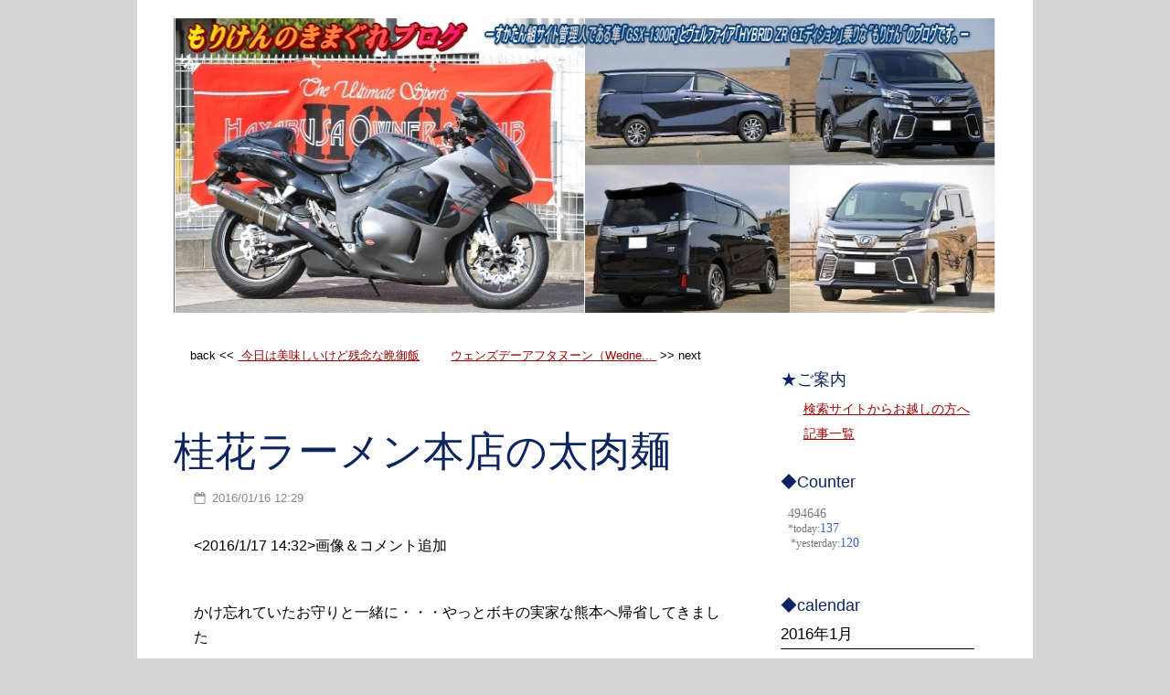

--- FILE ---
content_type: text/html; charset=UTF-8
request_url: http://blog.sukatan.jp/2016/01/16/%E6%A1%82%E8%8A%B1%E3%82%89%E6%9C%AC%E5%BA%97%E3%81%AE%E5%A4%AA%E8%82%89%E9%BA%BA/
body_size: 24363
content:
<!DOCTYPE html>
<html lang="ja" class="no-js">
	
<head>
	<meta name="viewport" content="width=device-width,initial-scale=1">
	<meta name="description" content="&#8211; すかたん組サイト管理人である隼（GSX1300R）乗りな”もりけん”のブログです。-" />
    <meta http-equiv="content-type" content="text/html; charset=UTF-8" />
    <link rel="profile" href="https://gmpg.org/xfn/11" />
			<link rel="pingback" href="http://blog.sukatan.jp/xmlrpc.php">
		
	<title>桂花ラーメン本店の太肉麺 &#8211; もりけんのきまぐれブログ</title>
<meta name='robots' content='max-image-preview:large' />
<link rel='dns-prefetch' href='//stats.wp.com' />
<link rel='dns-prefetch' href='//v0.wordpress.com' />
<link rel="alternate" type="application/rss+xml" title="もりけんのきまぐれブログ &raquo; フィード" href="http://blog.sukatan.jp/feed/" />
<link rel="alternate" type="application/rss+xml" title="もりけんのきまぐれブログ &raquo; コメントフィード" href="http://blog.sukatan.jp/comments/feed/" />
<link rel="alternate" type="application/rss+xml" title="もりけんのきまぐれブログ &raquo; 桂花ラーメン本店の太肉麺 のコメントのフィード" href="http://blog.sukatan.jp/2016/01/16/%e6%a1%82%e8%8a%b1%e3%82%89%e6%9c%ac%e5%ba%97%e3%81%ae%e5%a4%aa%e8%82%89%e9%ba%ba/feed/" />
<link rel="alternate" title="oEmbed (JSON)" type="application/json+oembed" href="http://blog.sukatan.jp/wp-json/oembed/1.0/embed?url=http%3A%2F%2Fblog.sukatan.jp%2F2016%2F01%2F16%2F%25e6%25a1%2582%25e8%258a%25b1%25e3%2582%2589%25e6%259c%25ac%25e5%25ba%2597%25e3%2581%25ae%25e5%25a4%25aa%25e8%2582%2589%25e9%25ba%25ba%2F" />
<link rel="alternate" title="oEmbed (XML)" type="text/xml+oembed" href="http://blog.sukatan.jp/wp-json/oembed/1.0/embed?url=http%3A%2F%2Fblog.sukatan.jp%2F2016%2F01%2F16%2F%25e6%25a1%2582%25e8%258a%25b1%25e3%2582%2589%25e6%259c%25ac%25e5%25ba%2597%25e3%2581%25ae%25e5%25a4%25aa%25e8%2582%2589%25e9%25ba%25ba%2F&#038;format=xml" />
<style id='wp-img-auto-sizes-contain-inline-css' type='text/css'>
img:is([sizes=auto i],[sizes^="auto," i]){contain-intrinsic-size:3000px 1500px}
/*# sourceURL=wp-img-auto-sizes-contain-inline-css */
</style>
<style id='wp-emoji-styles-inline-css' type='text/css'>

	img.wp-smiley, img.emoji {
		display: inline !important;
		border: none !important;
		box-shadow: none !important;
		height: 1em !important;
		width: 1em !important;
		margin: 0 0.07em !important;
		vertical-align: -0.1em !important;
		background: none !important;
		padding: 0 !important;
	}
/*# sourceURL=wp-emoji-styles-inline-css */
</style>
<style id='wp-block-library-inline-css' type='text/css'>
:root{--wp-block-synced-color:#7a00df;--wp-block-synced-color--rgb:122,0,223;--wp-bound-block-color:var(--wp-block-synced-color);--wp-editor-canvas-background:#ddd;--wp-admin-theme-color:#007cba;--wp-admin-theme-color--rgb:0,124,186;--wp-admin-theme-color-darker-10:#006ba1;--wp-admin-theme-color-darker-10--rgb:0,107,160.5;--wp-admin-theme-color-darker-20:#005a87;--wp-admin-theme-color-darker-20--rgb:0,90,135;--wp-admin-border-width-focus:2px}@media (min-resolution:192dpi){:root{--wp-admin-border-width-focus:1.5px}}.wp-element-button{cursor:pointer}:root .has-very-light-gray-background-color{background-color:#eee}:root .has-very-dark-gray-background-color{background-color:#313131}:root .has-very-light-gray-color{color:#eee}:root .has-very-dark-gray-color{color:#313131}:root .has-vivid-green-cyan-to-vivid-cyan-blue-gradient-background{background:linear-gradient(135deg,#00d084,#0693e3)}:root .has-purple-crush-gradient-background{background:linear-gradient(135deg,#34e2e4,#4721fb 50%,#ab1dfe)}:root .has-hazy-dawn-gradient-background{background:linear-gradient(135deg,#faaca8,#dad0ec)}:root .has-subdued-olive-gradient-background{background:linear-gradient(135deg,#fafae1,#67a671)}:root .has-atomic-cream-gradient-background{background:linear-gradient(135deg,#fdd79a,#004a59)}:root .has-nightshade-gradient-background{background:linear-gradient(135deg,#330968,#31cdcf)}:root .has-midnight-gradient-background{background:linear-gradient(135deg,#020381,#2874fc)}:root{--wp--preset--font-size--normal:16px;--wp--preset--font-size--huge:42px}.has-regular-font-size{font-size:1em}.has-larger-font-size{font-size:2.625em}.has-normal-font-size{font-size:var(--wp--preset--font-size--normal)}.has-huge-font-size{font-size:var(--wp--preset--font-size--huge)}.has-text-align-center{text-align:center}.has-text-align-left{text-align:left}.has-text-align-right{text-align:right}.has-fit-text{white-space:nowrap!important}#end-resizable-editor-section{display:none}.aligncenter{clear:both}.items-justified-left{justify-content:flex-start}.items-justified-center{justify-content:center}.items-justified-right{justify-content:flex-end}.items-justified-space-between{justify-content:space-between}.screen-reader-text{border:0;clip-path:inset(50%);height:1px;margin:-1px;overflow:hidden;padding:0;position:absolute;width:1px;word-wrap:normal!important}.screen-reader-text:focus{background-color:#ddd;clip-path:none;color:#444;display:block;font-size:1em;height:auto;left:5px;line-height:normal;padding:15px 23px 14px;text-decoration:none;top:5px;width:auto;z-index:100000}html :where(.has-border-color){border-style:solid}html :where([style*=border-top-color]){border-top-style:solid}html :where([style*=border-right-color]){border-right-style:solid}html :where([style*=border-bottom-color]){border-bottom-style:solid}html :where([style*=border-left-color]){border-left-style:solid}html :where([style*=border-width]){border-style:solid}html :where([style*=border-top-width]){border-top-style:solid}html :where([style*=border-right-width]){border-right-style:solid}html :where([style*=border-bottom-width]){border-bottom-style:solid}html :where([style*=border-left-width]){border-left-style:solid}html :where(img[class*=wp-image-]){height:auto;max-width:100%}:where(figure){margin:0 0 1em}html :where(.is-position-sticky){--wp-admin--admin-bar--position-offset:var(--wp-admin--admin-bar--height,0px)}@media screen and (max-width:600px){html :where(.is-position-sticky){--wp-admin--admin-bar--position-offset:0px}}

/*# sourceURL=wp-block-library-inline-css */
</style><style id='global-styles-inline-css' type='text/css'>
:root{--wp--preset--aspect-ratio--square: 1;--wp--preset--aspect-ratio--4-3: 4/3;--wp--preset--aspect-ratio--3-4: 3/4;--wp--preset--aspect-ratio--3-2: 3/2;--wp--preset--aspect-ratio--2-3: 2/3;--wp--preset--aspect-ratio--16-9: 16/9;--wp--preset--aspect-ratio--9-16: 9/16;--wp--preset--color--black: #000000;--wp--preset--color--cyan-bluish-gray: #abb8c3;--wp--preset--color--white: #ffffff;--wp--preset--color--pale-pink: #f78da7;--wp--preset--color--vivid-red: #cf2e2e;--wp--preset--color--luminous-vivid-orange: #ff6900;--wp--preset--color--luminous-vivid-amber: #fcb900;--wp--preset--color--light-green-cyan: #7bdcb5;--wp--preset--color--vivid-green-cyan: #00d084;--wp--preset--color--pale-cyan-blue: #8ed1fc;--wp--preset--color--vivid-cyan-blue: #0693e3;--wp--preset--color--vivid-purple: #9b51e0;--wp--preset--gradient--vivid-cyan-blue-to-vivid-purple: linear-gradient(135deg,rgb(6,147,227) 0%,rgb(155,81,224) 100%);--wp--preset--gradient--light-green-cyan-to-vivid-green-cyan: linear-gradient(135deg,rgb(122,220,180) 0%,rgb(0,208,130) 100%);--wp--preset--gradient--luminous-vivid-amber-to-luminous-vivid-orange: linear-gradient(135deg,rgb(252,185,0) 0%,rgb(255,105,0) 100%);--wp--preset--gradient--luminous-vivid-orange-to-vivid-red: linear-gradient(135deg,rgb(255,105,0) 0%,rgb(207,46,46) 100%);--wp--preset--gradient--very-light-gray-to-cyan-bluish-gray: linear-gradient(135deg,rgb(238,238,238) 0%,rgb(169,184,195) 100%);--wp--preset--gradient--cool-to-warm-spectrum: linear-gradient(135deg,rgb(74,234,220) 0%,rgb(151,120,209) 20%,rgb(207,42,186) 40%,rgb(238,44,130) 60%,rgb(251,105,98) 80%,rgb(254,248,76) 100%);--wp--preset--gradient--blush-light-purple: linear-gradient(135deg,rgb(255,206,236) 0%,rgb(152,150,240) 100%);--wp--preset--gradient--blush-bordeaux: linear-gradient(135deg,rgb(254,205,165) 0%,rgb(254,45,45) 50%,rgb(107,0,62) 100%);--wp--preset--gradient--luminous-dusk: linear-gradient(135deg,rgb(255,203,112) 0%,rgb(199,81,192) 50%,rgb(65,88,208) 100%);--wp--preset--gradient--pale-ocean: linear-gradient(135deg,rgb(255,245,203) 0%,rgb(182,227,212) 50%,rgb(51,167,181) 100%);--wp--preset--gradient--electric-grass: linear-gradient(135deg,rgb(202,248,128) 0%,rgb(113,206,126) 100%);--wp--preset--gradient--midnight: linear-gradient(135deg,rgb(2,3,129) 0%,rgb(40,116,252) 100%);--wp--preset--font-size--small: 13px;--wp--preset--font-size--medium: 20px;--wp--preset--font-size--large: 36px;--wp--preset--font-size--x-large: 42px;--wp--preset--spacing--20: 0.44rem;--wp--preset--spacing--30: 0.67rem;--wp--preset--spacing--40: 1rem;--wp--preset--spacing--50: 1.5rem;--wp--preset--spacing--60: 2.25rem;--wp--preset--spacing--70: 3.38rem;--wp--preset--spacing--80: 5.06rem;--wp--preset--shadow--natural: 6px 6px 9px rgba(0, 0, 0, 0.2);--wp--preset--shadow--deep: 12px 12px 50px rgba(0, 0, 0, 0.4);--wp--preset--shadow--sharp: 6px 6px 0px rgba(0, 0, 0, 0.2);--wp--preset--shadow--outlined: 6px 6px 0px -3px rgb(255, 255, 255), 6px 6px rgb(0, 0, 0);--wp--preset--shadow--crisp: 6px 6px 0px rgb(0, 0, 0);}:where(.is-layout-flex){gap: 0.5em;}:where(.is-layout-grid){gap: 0.5em;}body .is-layout-flex{display: flex;}.is-layout-flex{flex-wrap: wrap;align-items: center;}.is-layout-flex > :is(*, div){margin: 0;}body .is-layout-grid{display: grid;}.is-layout-grid > :is(*, div){margin: 0;}:where(.wp-block-columns.is-layout-flex){gap: 2em;}:where(.wp-block-columns.is-layout-grid){gap: 2em;}:where(.wp-block-post-template.is-layout-flex){gap: 1.25em;}:where(.wp-block-post-template.is-layout-grid){gap: 1.25em;}.has-black-color{color: var(--wp--preset--color--black) !important;}.has-cyan-bluish-gray-color{color: var(--wp--preset--color--cyan-bluish-gray) !important;}.has-white-color{color: var(--wp--preset--color--white) !important;}.has-pale-pink-color{color: var(--wp--preset--color--pale-pink) !important;}.has-vivid-red-color{color: var(--wp--preset--color--vivid-red) !important;}.has-luminous-vivid-orange-color{color: var(--wp--preset--color--luminous-vivid-orange) !important;}.has-luminous-vivid-amber-color{color: var(--wp--preset--color--luminous-vivid-amber) !important;}.has-light-green-cyan-color{color: var(--wp--preset--color--light-green-cyan) !important;}.has-vivid-green-cyan-color{color: var(--wp--preset--color--vivid-green-cyan) !important;}.has-pale-cyan-blue-color{color: var(--wp--preset--color--pale-cyan-blue) !important;}.has-vivid-cyan-blue-color{color: var(--wp--preset--color--vivid-cyan-blue) !important;}.has-vivid-purple-color{color: var(--wp--preset--color--vivid-purple) !important;}.has-black-background-color{background-color: var(--wp--preset--color--black) !important;}.has-cyan-bluish-gray-background-color{background-color: var(--wp--preset--color--cyan-bluish-gray) !important;}.has-white-background-color{background-color: var(--wp--preset--color--white) !important;}.has-pale-pink-background-color{background-color: var(--wp--preset--color--pale-pink) !important;}.has-vivid-red-background-color{background-color: var(--wp--preset--color--vivid-red) !important;}.has-luminous-vivid-orange-background-color{background-color: var(--wp--preset--color--luminous-vivid-orange) !important;}.has-luminous-vivid-amber-background-color{background-color: var(--wp--preset--color--luminous-vivid-amber) !important;}.has-light-green-cyan-background-color{background-color: var(--wp--preset--color--light-green-cyan) !important;}.has-vivid-green-cyan-background-color{background-color: var(--wp--preset--color--vivid-green-cyan) !important;}.has-pale-cyan-blue-background-color{background-color: var(--wp--preset--color--pale-cyan-blue) !important;}.has-vivid-cyan-blue-background-color{background-color: var(--wp--preset--color--vivid-cyan-blue) !important;}.has-vivid-purple-background-color{background-color: var(--wp--preset--color--vivid-purple) !important;}.has-black-border-color{border-color: var(--wp--preset--color--black) !important;}.has-cyan-bluish-gray-border-color{border-color: var(--wp--preset--color--cyan-bluish-gray) !important;}.has-white-border-color{border-color: var(--wp--preset--color--white) !important;}.has-pale-pink-border-color{border-color: var(--wp--preset--color--pale-pink) !important;}.has-vivid-red-border-color{border-color: var(--wp--preset--color--vivid-red) !important;}.has-luminous-vivid-orange-border-color{border-color: var(--wp--preset--color--luminous-vivid-orange) !important;}.has-luminous-vivid-amber-border-color{border-color: var(--wp--preset--color--luminous-vivid-amber) !important;}.has-light-green-cyan-border-color{border-color: var(--wp--preset--color--light-green-cyan) !important;}.has-vivid-green-cyan-border-color{border-color: var(--wp--preset--color--vivid-green-cyan) !important;}.has-pale-cyan-blue-border-color{border-color: var(--wp--preset--color--pale-cyan-blue) !important;}.has-vivid-cyan-blue-border-color{border-color: var(--wp--preset--color--vivid-cyan-blue) !important;}.has-vivid-purple-border-color{border-color: var(--wp--preset--color--vivid-purple) !important;}.has-vivid-cyan-blue-to-vivid-purple-gradient-background{background: var(--wp--preset--gradient--vivid-cyan-blue-to-vivid-purple) !important;}.has-light-green-cyan-to-vivid-green-cyan-gradient-background{background: var(--wp--preset--gradient--light-green-cyan-to-vivid-green-cyan) !important;}.has-luminous-vivid-amber-to-luminous-vivid-orange-gradient-background{background: var(--wp--preset--gradient--luminous-vivid-amber-to-luminous-vivid-orange) !important;}.has-luminous-vivid-orange-to-vivid-red-gradient-background{background: var(--wp--preset--gradient--luminous-vivid-orange-to-vivid-red) !important;}.has-very-light-gray-to-cyan-bluish-gray-gradient-background{background: var(--wp--preset--gradient--very-light-gray-to-cyan-bluish-gray) !important;}.has-cool-to-warm-spectrum-gradient-background{background: var(--wp--preset--gradient--cool-to-warm-spectrum) !important;}.has-blush-light-purple-gradient-background{background: var(--wp--preset--gradient--blush-light-purple) !important;}.has-blush-bordeaux-gradient-background{background: var(--wp--preset--gradient--blush-bordeaux) !important;}.has-luminous-dusk-gradient-background{background: var(--wp--preset--gradient--luminous-dusk) !important;}.has-pale-ocean-gradient-background{background: var(--wp--preset--gradient--pale-ocean) !important;}.has-electric-grass-gradient-background{background: var(--wp--preset--gradient--electric-grass) !important;}.has-midnight-gradient-background{background: var(--wp--preset--gradient--midnight) !important;}.has-small-font-size{font-size: var(--wp--preset--font-size--small) !important;}.has-medium-font-size{font-size: var(--wp--preset--font-size--medium) !important;}.has-large-font-size{font-size: var(--wp--preset--font-size--large) !important;}.has-x-large-font-size{font-size: var(--wp--preset--font-size--x-large) !important;}
/*# sourceURL=global-styles-inline-css */
</style>

<style id='classic-theme-styles-inline-css' type='text/css'>
/*! This file is auto-generated */
.wp-block-button__link{color:#fff;background-color:#32373c;border-radius:9999px;box-shadow:none;text-decoration:none;padding:calc(.667em + 2px) calc(1.333em + 2px);font-size:1.125em}.wp-block-file__button{background:#32373c;color:#fff;text-decoration:none}
/*# sourceURL=/wp-includes/css/classic-themes.min.css */
</style>
<link rel='stylesheet' id='fancybox-for-wp-css' href='http://blog.sukatan.jp/wp-content/plugins/fancybox-for-wordpress/assets/css/fancybox.css?ver=1.3.4' type='text/css' media='all' />
<link rel='stylesheet' id='post-list-style-css' href='http://blog.sukatan.jp/wp-content/plugins/post-list-generator/post-list-generator.css?ver=1.3.0' type='text/css' media='all' />
<link rel='stylesheet' id='simplifiedblog-main-css-css' href='http://blog.sukatan.jp/wp-content/themes/simplifiedblog/style.css?ver=6.9' type='text/css' media='all' />
<script type="text/javascript" src="http://blog.sukatan.jp/wp-includes/js/jquery/jquery.min.js?ver=3.7.1" id="jquery-core-js"></script>
<script type="text/javascript" src="http://blog.sukatan.jp/wp-includes/js/jquery/jquery-migrate.min.js?ver=3.4.1" id="jquery-migrate-js"></script>
<script type="text/javascript" src="http://blog.sukatan.jp/wp-content/plugins/fancybox-for-wordpress/assets/js/purify.min.js?ver=1.3.4" id="purify-js"></script>
<script type="text/javascript" src="http://blog.sukatan.jp/wp-content/plugins/fancybox-for-wordpress/assets/js/jquery.fancybox.js?ver=1.3.4" id="fancybox-for-wp-js"></script>
<script type="text/javascript" id="post-list-js-js-extra">
/* <![CDATA[ */
var PLG_Setting = {"ajaxurl":"http://blog.sukatan.jp/wp-admin/admin-ajax.php","action":"get_post_ajax","plg_dateformat":"Y\u5e74n\u6708j\u65e5","next_page":"1"};
//# sourceURL=post-list-js-js-extra
/* ]]> */
</script>
<script type="text/javascript" src="http://blog.sukatan.jp/wp-content/plugins/post-list-generator/next-page.js?ver=1.3.0" id="post-list-js-js"></script>
<script type="text/javascript" src="http://blog.sukatan.jp/wp-content/themes/simplifiedblog/bit/menus4.js?ver=6.9" id="simplifiedblog-menu-js-js"></script>
<link rel="https://api.w.org/" href="http://blog.sukatan.jp/wp-json/" /><link rel="alternate" title="JSON" type="application/json" href="http://blog.sukatan.jp/wp-json/wp/v2/posts/24746" /><link rel="EditURI" type="application/rsd+xml" title="RSD" href="http://blog.sukatan.jp/xmlrpc.php?rsd" />
<meta name="generator" content="WordPress 6.9" />
<link rel="canonical" href="http://blog.sukatan.jp/2016/01/16/%e6%a1%82%e8%8a%b1%e3%82%89%e6%9c%ac%e5%ba%97%e3%81%ae%e5%a4%aa%e8%82%89%e9%ba%ba/" />
<link rel='shortlink' href='https://wp.me/p6JIyN-6r8' />

<!-- Fancybox for WordPress v3.3.7 -->
<style type="text/css">
	.fancybox-slide--image .fancybox-content{background-color: #FFFFFF}div.fancybox-caption{display:none !important;}
	
	img.fancybox-image{border-width:10px;border-color:#FFFFFF;border-style:solid;}
	div.fancybox-bg{background-color:rgba(102,102,102,0.3);opacity:1 !important;}div.fancybox-content{border-color:#FFFFFF}
	div#fancybox-title{background-color:#FFFFFF}
	div.fancybox-content{background-color:#FFFFFF}
	div#fancybox-title-inside{color:#333333}
	
	
	
	div.fancybox-caption p.caption-title{display:inline-block}
	div.fancybox-caption p.caption-title{font-size:14px}
	div.fancybox-caption p.caption-title{color:#333333}
	div.fancybox-caption {color:#333333}div.fancybox-caption p.caption-title {background:#fff; width:auto;padding:10px 30px;}div.fancybox-content p.caption-title{color:#333333;margin: 0;padding: 5px 0;}body.fancybox-active .fancybox-container .fancybox-stage .fancybox-content .fancybox-close-small{display:block;}
</style><script type="text/javascript">
	jQuery(function () {

		var mobileOnly = false;
		
		if (mobileOnly) {
			return;
		}

		jQuery.fn.getTitle = function () { // Copy the title of every IMG tag and add it to its parent A so that fancybox can show titles
			var arr = jQuery("a[data-fancybox]");jQuery.each(arr, function() {var title = jQuery(this).children("img").attr("title") || '';var figCaptionHtml = jQuery(this).next("figcaption").html() || '';var processedCaption = figCaptionHtml;if (figCaptionHtml.length && typeof DOMPurify === 'function') {processedCaption = DOMPurify.sanitize(figCaptionHtml, {USE_PROFILES: {html: true}});} else if (figCaptionHtml.length) {processedCaption = jQuery("<div>").text(figCaptionHtml).html();}var newTitle = title;if (processedCaption.length) {newTitle = title.length ? title + " " + processedCaption : processedCaption;}if (newTitle.length) {jQuery(this).attr("title", newTitle);}});		}

		// Supported file extensions

				var thumbnails = jQuery("a:has(img)").not(".nolightbox").not('.envira-gallery-link').not('.ngg-simplelightbox').filter(function () {
			return /\.(jpe?g|png|gif|mp4|webp|bmp|pdf)(\?[^/]*)*$/i.test(jQuery(this).attr('href'))
		});
		

		// Add data-type iframe for links that are not images or videos.
		var iframeLinks = jQuery('.fancyboxforwp').filter(function () {
			return !/\.(jpe?g|png|gif|mp4|webp|bmp|pdf)(\?[^/]*)*$/i.test(jQuery(this).attr('href'))
		}).filter(function () {
			return !/vimeo|youtube/i.test(jQuery(this).attr('href'))
		});
		iframeLinks.attr({"data-type": "iframe"}).getTitle();

				// Gallery All
		thumbnails.addClass("fancyboxforwp").attr("data-fancybox", "gallery").getTitle();
		iframeLinks.attr({"data-fancybox": "gallery"}).getTitle();

		// Gallery type NONE
		
		// Call fancybox and apply it on any link with a rel atribute that starts with "fancybox", with the options set on the admin panel
		jQuery("a.fancyboxforwp").fancyboxforwp({
			loop: false,
			smallBtn: true,
			zoomOpacity: "auto",
			animationEffect: "fade",
			animationDuration: 500,
			transitionEffect: "fade",
			transitionDuration: "300",
			overlayShow: true,
			overlayOpacity: "0.3",
			titleShow: true,
			titlePosition: "inside",
			keyboard: true,
			showCloseButton: true,
			arrows: true,
			clickContent:false,
			clickSlide: "close",
			mobile: {
				clickContent: function (current, event) {
					return current.type === "image" ? "toggleControls" : false;
				},
				clickSlide: function (current, event) {
					return current.type === "image" ? "close" : "close";
				},
			},
			wheel: false,
			toolbar: true,
			preventCaptionOverlap: true,
			onInit: function() { },			onDeactivate
	: function() { },		beforeClose: function() { },			afterShow: function(instance) { jQuery( ".fancybox-image" ).on("click", function( ){ ( instance.isScaledDown() ) ? instance.scaleToActual() : instance.scaleToFit() }) },				afterClose: function() { },					caption : function( instance, item ) {var title = "";if("undefined" != typeof jQuery(this).context ){var title = jQuery(this).context.title;} else { var title = ("undefined" != typeof jQuery(this).attr("title")) ? jQuery(this).attr("title") : false;}var caption = jQuery(this).data('caption') || '';if ( item.type === 'image' && title.length ) {caption = (caption.length ? caption + '<br />' : '') + '<p class="caption-title">'+jQuery("<div>").text(title).html()+'</p>' ;}if (typeof DOMPurify === "function" && caption.length) { return DOMPurify.sanitize(caption, {USE_PROFILES: {html: true}}); } else { return jQuery("<div>").text(caption).html(); }},
		afterLoad : function( instance, current ) {var captionContent = current.opts.caption || '';var sanitizedCaptionString = '';if (typeof DOMPurify === 'function' && captionContent.length) {sanitizedCaptionString = DOMPurify.sanitize(captionContent, {USE_PROFILES: {html: true}});} else if (captionContent.length) { sanitizedCaptionString = jQuery("<div>").text(captionContent).html();}if (sanitizedCaptionString.length) { current.$content.append(jQuery('<div class=\"fancybox-custom-caption inside-caption\" style=\" position: absolute;left:0;right:0;color:#000;margin:0 auto;bottom:0;text-align:center;background-color:#FFFFFF \"></div>').html(sanitizedCaptionString)); }},
			})
		;

			})
</script>
<!-- END Fancybox for WordPress -->
	<style>img#wpstats{display:none}</style>
		      <!--Customizer CSS--> 
      <style type="text/css">
 
		  			  .s_auth {display: none;} #logo { text-align:center; }body, input, textarea, .site-description { font-family:Arial; }h1 a, h2 a, h3 a, h4 a, h5 a, h6 a, h1, h2, h3, h4, h5, h6 { font-family:Arial; }h1 a, h2 a, h3 a, h4 a, h5 a, h6 a, h1, h2, h3, h4, h5, h6, .site-description { font-weight:400; }h1 a, h2 a, h3 a, h4 a, h5 a, h6 a, h1, h2, h3, h4, h5, h6 { color:#0c2560; }body, input, textarea { color:#000000; }input, textarea, .wp-editor-area, #menuline ul.sub-menu, #menuline nav ul, .menu-item-has-children { border-color:#888888; }.postline, footer.postline a, .archive-title, .format-status .postcontent, .format-quote .postcontent .quote, .fa-quote-left, .reply, .reply a, .comment-meta a { color:#888888; }.tlo, input, textarea, #menuline ul.sub-menu { background-color:#ffffff; }a:active, a:focus, a:hover, footer.postline a:hover { color:#ff0000; } 	
      </style> 
      <!--/Customizer CSS-->
      <style type="text/css">.recentcomments a{display:inline !important;padding:0 !important;margin:0 !important;}</style><style type="text/css" id="custom-background-css">
body.custom-background { background-color: #d6d6d6; }
</style>
	
<!-- Jetpack Open Graph Tags -->
<meta property="og:type" content="article" />
<meta property="og:title" content="桂花ラーメン本店の太肉麺" />
<meta property="og:url" content="http://blog.sukatan.jp/2016/01/16/%e6%a1%82%e8%8a%b1%e3%82%89%e6%9c%ac%e5%ba%97%e3%81%ae%e5%a4%aa%e8%82%89%e9%ba%ba/" />
<meta property="og:description" content="&lt;2016/1/17 14:32&gt;画像＆コメント追加 &nbsp; かけ忘れていたお守りと一緒に・&hellip;" />
<meta property="article:published_time" content="2016-01-16T03:29:22+00:00" />
<meta property="article:modified_time" content="2016-01-17T05:49:51+00:00" />
<meta property="og:site_name" content="もりけんのきまぐれブログ" />
<meta property="og:image" content="http://blog.sukatan.jp/wp-content/uploads/2016/01/P1164943-640x479.jpg" />
<meta property="og:image:width" content="580" />
<meta property="og:image:height" content="434" />
<meta property="og:image:alt" content="P1164943" />
<meta property="og:locale" content="ja_JP" />
<meta name="twitter:text:title" content="桂花ラーメン本店の太肉麺" />
<meta name="twitter:image" content="http://blog.sukatan.jp/wp-content/uploads/2016/01/P1164943-640x479.jpg?w=640" />
<meta name="twitter:image:alt" content="P1164943" />
<meta name="twitter:card" content="summary_large_image" />

<!-- End Jetpack Open Graph Tags -->
   
	
<script type="text/javascript">
window._pt_lt = new Date().getTime();
window._pt_sp_2 = [];
_pt_sp_2.push('setAccount,1025b7bc');
var _protocol = (("https:" == document.location.protocol) ? " https://" : " http://");
(function() {
var atag = document.createElement('script'); atag.type = 'text/javascript'; atag.async = true;
atag.src = _protocol + 'js.ptengine.jp/pta.js';
var stag = document.createElement('script'); stag.type = 'text/javascript'; stag.async = true;
stag.src = _protocol + 'js.ptengine.jp/pts.js';
var s = document.getElementsByTagName('script')[0];
s.parentNode.insertBefore(atag, s); s.parentNode.insertBefore(stag, s);
})();
</script>



<script>
  (function(i,s,o,g,r,a,m){i['GoogleAnalyticsObject']=r;i[r]=i[r]||function(){
  (i[r].q=i[r].q||[]).push(arguments)},i[r].l=1*new Date();a=s.createElement(o),
  m=s.getElementsByTagName(o)[0];a.async=1;a.src=g;m.parentNode.insertBefore(a,m)
  })(window,document,'script','https://www.google-analytics.com/analytics.js','ga');

  ga('create', 'UA-93561028-1', 'auto');
  ga('send', 'pageview');

</script>

	
</head>

<body class="wp-singular post-template-default single single-post postid-24746 single-format-standard custom-background wp-custom-logo wp-theme-simplifiedblog">
        
    <div class="hide">
        <p><a href="#content">Skip to content</a></p>
    </div>
    
    <div class="tlo"><!--closed in footer-->
    
        <div id="logo"> 
        
			<a href="http://blog.sukatan.jp/" class="custom-logo-link" rel="home"><img width="984" height="322" src="http://blog.sukatan.jp/wp-content/uploads/2017/02/top.jpg" class="custom-logo" alt="もりけんのきまぐれブログ" decoding="async" fetchpriority="high" srcset="http://blog.sukatan.jp/wp-content/uploads/2017/02/top.jpg 984w, http://blog.sukatan.jp/wp-content/uploads/2017/02/top-300x98.jpg 300w, http://blog.sukatan.jp/wp-content/uploads/2017/02/top-768x251.jpg 768w, http://blog.sukatan.jp/wp-content/uploads/2017/02/top-585x191.jpg 585w" sizes="(max-width: 984px) 100vw, 984px" /></a>                
        </div>
        
        <div class="clear"></div>
         
        <div id="column" class="right-sidebar">
	<div id="bloglist">
       

<Center>
<font size="2">
<!-- link ------------------------------------------------>

		<div class="pagenav">
back <<
			<span class="prev-art">
									<a href="http://blog.sukatan.jp/2016/01/15/%e4%bb%8a%e6%97%a5%e3%81%af%e7%be%8e%e5%91%b3%e3%81%97%e3%81%84%e3%81%91%e3%81%a9%e6%ae%8b%e5%bf%b5%e3%81%aa%e6%99%a9%e5%be%a1%e9%a3%af/" title="今日は美味しいけど残念な晩御飯"><i class="fa fa-chevron-circle-left"></i> 今日は美味しいけど残念な晩御飯</a>
							</span>
<span>　　</span>


			<span class="next-art">
									<a href="http://blog.sukatan.jp/2016/01/16/%e3%82%a6%e3%82%a7%e3%83%b3%e3%82%ba%e3%81%a7%e3%83%bc%e3%82%a2%e3%83%95%e3%82%bf%e3%83%8c%e3%83%bc%e3%83%b3/" title="ウェンズデーアフタヌーン（Wednesday afternoon.）">ウェンズデーアフタヌーン（Wedne... <i class="fa fa-chevron-circle-right"></i></a>
				>> next
			</span>
		</div><!-- .pagenav --> 
</font>
</Center>
		
		
		<article id="post-24746" class="post-24746 post type-post status-publish format-standard hentry category-269 category-308 cat-269-id cat-308-id">
        
    <header class="heading">
		<h1 class="entry-title">桂花ラーメン本店の太肉麺</h1>    </header>
	
<footer class="postline">
<span class="s_date"><i class="fa fa-calendar-o"></i><a href="http://blog.sukatan.jp/2016/01/16/%e6%a1%82%e8%8a%b1%e3%82%89%e6%9c%ac%e5%ba%97%e3%81%ae%e5%a4%aa%e8%82%89%e9%ba%ba/" rel="bookmark">2016/01/16 12:29</a></span>
</footer>                 

   
	 
    
        <div class="postcontent">   

			<p>&lt;2016/1/17 14:32&gt;画像＆コメント追加</p>
<p>&nbsp;</p>
<p>かけ忘れていたお守りと一緒に・・・やっとボキの実家な熊本へ帰省してきました</p>
<p><a href="http://blog.sukatan.jp/wp-content/uploads/2016/01/P1164943.jpg" rel="attachment wp-att-24814" data-wpel-link="internal"><img decoding="async" src="http://blog.sukatan.jp/wp-content/uploads/2016/01/P1164943-640x479.jpg" alt="P1164943" width="580" height="434" class="alignnone size-large wp-image-24814" srcset="http://blog.sukatan.jp/wp-content/uploads/2016/01/P1164943.jpg 640w, http://blog.sukatan.jp/wp-content/uploads/2016/01/P1164943-300x225.jpg 300w" sizes="(max-width: 580px) 100vw, 580px" /></a></p>
<p>まずは熊本市内中心部の大型車がゆっくり停められる駐車場へ向かいます</p>
<p><a href="http://blog.sukatan.jp/wp-content/uploads/2016/01/P1164944.jpg" rel="attachment wp-att-24815" data-wpel-link="internal"><img decoding="async" src="http://blog.sukatan.jp/wp-content/uploads/2016/01/P1164944-640x479.jpg" alt="P1164944" width="580" height="434" class="alignnone size-large wp-image-24815" srcset="http://blog.sukatan.jp/wp-content/uploads/2016/01/P1164944.jpg 640w, http://blog.sukatan.jp/wp-content/uploads/2016/01/P1164944-300x225.jpg 300w" sizes="(max-width: 580px) 100vw, 580px" /></a></p>
<p><a href="http://blog.sukatan.jp/wp-content/uploads/2016/01/P1164945.jpg" rel="attachment wp-att-24816" data-wpel-link="internal"><img decoding="async" src="http://blog.sukatan.jp/wp-content/uploads/2016/01/P1164945-640x479.jpg" alt="P1164945" width="580" height="434" class="alignnone size-large wp-image-24816" srcset="http://blog.sukatan.jp/wp-content/uploads/2016/01/P1164945.jpg 640w, http://blog.sukatan.jp/wp-content/uploads/2016/01/P1164945-300x225.jpg 300w" sizes="(max-width: 580px) 100vw, 580px" /></a></p>
<p><a href="http://blog.sukatan.jp/wp-content/uploads/2016/01/P1164946.jpg" rel="attachment wp-att-24817" data-wpel-link="internal"><img loading="lazy" decoding="async" src="http://blog.sukatan.jp/wp-content/uploads/2016/01/P1164946-640x479.jpg" alt="P1164946" width="580" height="434" class="alignnone size-large wp-image-24817" srcset="http://blog.sukatan.jp/wp-content/uploads/2016/01/P1164946.jpg 640w, http://blog.sukatan.jp/wp-content/uploads/2016/01/P1164946-300x225.jpg 300w" sizes="auto, (max-width: 580px) 100vw, 580px" /></a></p>
<p><a href="http://blog.sukatan.jp/wp-content/uploads/2016/01/P1164947.jpg" rel="attachment wp-att-24818" data-wpel-link="internal"><img loading="lazy" decoding="async" src="http://blog.sukatan.jp/wp-content/uploads/2016/01/P1164947-640x479.jpg" alt="P1164947" width="580" height="434" class="alignnone size-large wp-image-24818" srcset="http://blog.sukatan.jp/wp-content/uploads/2016/01/P1164947.jpg 640w, http://blog.sukatan.jp/wp-content/uploads/2016/01/P1164947-300x225.jpg 300w" sizes="auto, (max-width: 580px) 100vw, 580px" /></a></p>
<p><a href="http://blog.sukatan.jp/wp-content/uploads/2016/01/P1164948.jpg" rel="attachment wp-att-24819" data-wpel-link="internal"><img loading="lazy" decoding="async" src="http://blog.sukatan.jp/wp-content/uploads/2016/01/P1164948-640x479.jpg" alt="P1164948" width="580" height="434" class="alignnone size-large wp-image-24819" srcset="http://blog.sukatan.jp/wp-content/uploads/2016/01/P1164948.jpg 640w, http://blog.sukatan.jp/wp-content/uploads/2016/01/P1164948-300x225.jpg 300w" sizes="auto, (max-width: 580px) 100vw, 580px" /></a></p>
<p><a href="http://blog.sukatan.jp/wp-content/uploads/2016/01/P1164949.jpg" rel="attachment wp-att-24820" data-wpel-link="internal"><img loading="lazy" decoding="async" src="http://blog.sukatan.jp/wp-content/uploads/2016/01/P1164949-640x479.jpg" alt="P1164949" width="580" height="434" class="alignnone size-large wp-image-24820" srcset="http://blog.sukatan.jp/wp-content/uploads/2016/01/P1164949.jpg 640w, http://blog.sukatan.jp/wp-content/uploads/2016/01/P1164949-300x225.jpg 300w" sizes="auto, (max-width: 580px) 100vw, 580px" /></a></p>
<p><a href="http://blog.sukatan.jp/wp-content/uploads/2016/01/P1164950.jpg" rel="attachment wp-att-24821" data-wpel-link="internal"><img loading="lazy" decoding="async" src="http://blog.sukatan.jp/wp-content/uploads/2016/01/P1164950-640x479.jpg" alt="P1164950" width="580" height="434" class="alignnone size-large wp-image-24821" srcset="http://blog.sukatan.jp/wp-content/uploads/2016/01/P1164950.jpg 640w, http://blog.sukatan.jp/wp-content/uploads/2016/01/P1164950-300x225.jpg 300w" sizes="auto, (max-width: 580px) 100vw, 580px" /></a></p>
<p>ボキと嫁が初めて出逢ったビルの隣の百貨店は閉店、その隣のバスターミナルも建て替え工事中で、その前の道路自体がターミナルになっています</p>
<p><a href="http://blog.sukatan.jp/wp-content/uploads/2016/01/P1164952.jpg" rel="attachment wp-att-24822" data-wpel-link="internal"><img loading="lazy" decoding="async" src="http://blog.sukatan.jp/wp-content/uploads/2016/01/P1164952-640x479.jpg" alt="P1164952" width="580" height="434" class="alignnone size-large wp-image-24822" srcset="http://blog.sukatan.jp/wp-content/uploads/2016/01/P1164952.jpg 640w, http://blog.sukatan.jp/wp-content/uploads/2016/01/P1164952-300x225.jpg 300w" sizes="auto, (max-width: 580px) 100vw, 580px" /></a></p>
<p>いたる所にくまモンが居るサンロードから懐かしのアーケード街へ</p>
<p><a href="http://blog.sukatan.jp/wp-content/uploads/2016/01/P1164953.jpg" rel="attachment wp-att-24823" data-wpel-link="internal"><img loading="lazy" decoding="async" src="http://blog.sukatan.jp/wp-content/uploads/2016/01/P1164953-640x479.jpg" alt="P1164953" width="580" height="434" class="alignnone size-large wp-image-24823" srcset="http://blog.sukatan.jp/wp-content/uploads/2016/01/P1164953.jpg 640w, http://blog.sukatan.jp/wp-content/uploads/2016/01/P1164953-300x225.jpg 300w" sizes="auto, (max-width: 580px) 100vw, 580px" /></a></p>
<p><a href="http://blog.sukatan.jp/wp-content/uploads/2016/01/P1164954.jpg" rel="attachment wp-att-24824" data-wpel-link="internal"><img loading="lazy" decoding="async" src="http://blog.sukatan.jp/wp-content/uploads/2016/01/P1164954-640x479.jpg" alt="P1164954" width="580" height="434" class="alignnone size-large wp-image-24824" srcset="http://blog.sukatan.jp/wp-content/uploads/2016/01/P1164954.jpg 640w, http://blog.sukatan.jp/wp-content/uploads/2016/01/P1164954-300x225.jpg 300w" sizes="auto, (max-width: 580px) 100vw, 580px" /></a></p>
<p><a href="http://blog.sukatan.jp/wp-content/uploads/2016/01/P1164955.jpg" rel="attachment wp-att-24825" data-wpel-link="internal"><img loading="lazy" decoding="async" src="http://blog.sukatan.jp/wp-content/uploads/2016/01/P1164955-640x479.jpg" alt="P1164955" width="580" height="434" class="alignnone size-large wp-image-24825" srcset="http://blog.sukatan.jp/wp-content/uploads/2016/01/P1164955.jpg 640w, http://blog.sukatan.jp/wp-content/uploads/2016/01/P1164955-300x225.jpg 300w" sizes="auto, (max-width: 580px) 100vw, 580px" /></a></p>
<p>下通りに入ると・・・</p>
<p><a href="http://blog.sukatan.jp/wp-content/uploads/2016/01/P1164956.jpg" rel="attachment wp-att-24826" data-wpel-link="internal"><img loading="lazy" decoding="async" src="http://blog.sukatan.jp/wp-content/uploads/2016/01/P1164956-640x479.jpg" alt="P1164956" width="580" height="434" class="alignnone size-large wp-image-24826" srcset="http://blog.sukatan.jp/wp-content/uploads/2016/01/P1164956.jpg 640w, http://blog.sukatan.jp/wp-content/uploads/2016/01/P1164956-300x225.jpg 300w" sizes="auto, (max-width: 580px) 100vw, 580px" /></a></p>
<p>ありゃ、山ちゃんな店が！</p>
<p><a href="http://blog.sukatan.jp/wp-content/uploads/2016/01/P1164957.jpg" rel="attachment wp-att-24827" data-wpel-link="internal"><img loading="lazy" decoding="async" src="http://blog.sukatan.jp/wp-content/uploads/2016/01/P1164957-640x479.jpg" alt="P1164957" width="580" height="434" class="alignnone size-large wp-image-24827" srcset="http://blog.sukatan.jp/wp-content/uploads/2016/01/P1164957.jpg 640w, http://blog.sukatan.jp/wp-content/uploads/2016/01/P1164957-300x225.jpg 300w" sizes="auto, (max-width: 580px) 100vw, 580px" /></a></p>
<p>天下一品な店も！</p>
<p><a href="http://blog.sukatan.jp/wp-content/uploads/2016/01/P1164958.jpg" rel="attachment wp-att-24828" data-wpel-link="internal"><img loading="lazy" decoding="async" src="http://blog.sukatan.jp/wp-content/uploads/2016/01/P1164958-640x479.jpg" alt="P1164958" width="580" height="434" class="alignnone size-large wp-image-24828" srcset="http://blog.sukatan.jp/wp-content/uploads/2016/01/P1164958.jpg 640w, http://blog.sukatan.jp/wp-content/uploads/2016/01/P1164958-300x225.jpg 300w" sizes="auto, (max-width: 580px) 100vw, 580px" /></a></p>
<p><a href="http://blog.sukatan.jp/wp-content/uploads/2016/01/P1164959.jpg" rel="attachment wp-att-24829" data-wpel-link="internal"><img loading="lazy" decoding="async" src="http://blog.sukatan.jp/wp-content/uploads/2016/01/P1164959-640x479.jpg" alt="P1164959" width="580" height="434" class="alignnone size-large wp-image-24829" srcset="http://blog.sukatan.jp/wp-content/uploads/2016/01/P1164959.jpg 640w, http://blog.sukatan.jp/wp-content/uploads/2016/01/P1164959-300x225.jpg 300w" sizes="auto, (max-width: 580px) 100vw, 580px" /></a></p>
<p>早く帰ってもすること無いので、嫁の希望でやって参りました「桂花ラーメン本店」</p>
<p>味を忘れるくらい久しぶりだ…</p>
<p><a href="http://blog.sukatan.jp/wp-content/uploads/2016/01/P1164960.jpg" rel="attachment wp-att-24830" data-wpel-link="internal"><img loading="lazy" decoding="async" src="http://blog.sukatan.jp/wp-content/uploads/2016/01/P1164960-640x479.jpg" alt="P1164960" width="580" height="434" class="alignnone size-large wp-image-24830" srcset="http://blog.sukatan.jp/wp-content/uploads/2016/01/P1164960.jpg 640w, http://blog.sukatan.jp/wp-content/uploads/2016/01/P1164960-300x225.jpg 300w" sizes="auto, (max-width: 580px) 100vw, 580px" /></a></p>
<p><a href="http://blog.sukatan.jp/wp-content/uploads/2016/01/P1164961.jpg" rel="attachment wp-att-24831" data-wpel-link="internal"><img loading="lazy" decoding="async" src="http://blog.sukatan.jp/wp-content/uploads/2016/01/P1164961-640x479.jpg" alt="P1164961" width="580" height="434" class="alignnone size-large wp-image-24831" srcset="http://blog.sukatan.jp/wp-content/uploads/2016/01/P1164961.jpg 640w, http://blog.sukatan.jp/wp-content/uploads/2016/01/P1164961-300x225.jpg 300w" sizes="auto, (max-width: 580px) 100vw, 580px" /></a></p>
<p><a href="http://blog.sukatan.jp/wp-content/uploads/2016/01/P1164962.jpg" rel="attachment wp-att-24832" data-wpel-link="internal"><img loading="lazy" decoding="async" src="http://blog.sukatan.jp/wp-content/uploads/2016/01/P1164962-640x479.jpg" alt="P1164962" width="580" height="434" class="alignnone size-large wp-image-24832" srcset="http://blog.sukatan.jp/wp-content/uploads/2016/01/P1164962.jpg 640w, http://blog.sukatan.jp/wp-content/uploads/2016/01/P1164962-300x225.jpg 300w" sizes="auto, (max-width: 580px) 100vw, 580px" /></a></p>
<p><a href="http://blog.sukatan.jp/wp-content/uploads/2016/01/P1164963.jpg" rel="attachment wp-att-24833" data-wpel-link="internal"><img loading="lazy" decoding="async" src="http://blog.sukatan.jp/wp-content/uploads/2016/01/P1164963-640x479.jpg" alt="P1164963" width="580" height="434" class="alignnone size-large wp-image-24833" srcset="http://blog.sukatan.jp/wp-content/uploads/2016/01/P1164963.jpg 640w, http://blog.sukatan.jp/wp-content/uploads/2016/01/P1164963-300x225.jpg 300w" sizes="auto, (max-width: 580px) 100vw, 580px" /></a></p>
<p><a href="http://blog.sukatan.jp/wp-content/uploads/2016/01/P1164964.jpg" rel="attachment wp-att-24834" data-wpel-link="internal"><img loading="lazy" decoding="async" src="http://blog.sukatan.jp/wp-content/uploads/2016/01/P1164964-640x479.jpg" alt="P1164964" width="580" height="434" class="alignnone size-large wp-image-24834" srcset="http://blog.sukatan.jp/wp-content/uploads/2016/01/P1164964.jpg 640w, http://blog.sukatan.jp/wp-content/uploads/2016/01/P1164964-300x225.jpg 300w" sizes="auto, (max-width: 580px) 100vw, 580px" /></a></p>
<p><a href="http://blog.sukatan.jp/wp-content/uploads/2016/01/P1164965.jpg" rel="attachment wp-att-24835" data-wpel-link="internal"><img loading="lazy" decoding="async" src="http://blog.sukatan.jp/wp-content/uploads/2016/01/P1164965-640x479.jpg" alt="P1164965" width="580" height="434" class="alignnone size-large wp-image-24835" srcset="http://blog.sukatan.jp/wp-content/uploads/2016/01/P1164965.jpg 640w, http://blog.sukatan.jp/wp-content/uploads/2016/01/P1164965-300x225.jpg 300w" sizes="auto, (max-width: 580px) 100vw, 580px" /></a></p>
<p><a href="http://blog.sukatan.jp/wp-content/uploads/2016/01/P1164966.jpg" rel="attachment wp-att-24836" data-wpel-link="internal"><img loading="lazy" decoding="async" src="http://blog.sukatan.jp/wp-content/uploads/2016/01/P1164966-640x479.jpg" alt="P1164966" width="580" height="434" class="alignnone size-large wp-image-24836" srcset="http://blog.sukatan.jp/wp-content/uploads/2016/01/P1164966.jpg 640w, http://blog.sukatan.jp/wp-content/uploads/2016/01/P1164966-300x225.jpg 300w" sizes="auto, (max-width: 580px) 100vw, 580px" /></a></p>
<p><a href="http://blog.sukatan.jp/wp-content/uploads/2016/01/P1164967.jpg" rel="attachment wp-att-24837" data-wpel-link="internal"><img loading="lazy" decoding="async" src="http://blog.sukatan.jp/wp-content/uploads/2016/01/P1164967-640x479.jpg" alt="P1164967" width="580" height="434" class="alignnone size-large wp-image-24837" srcset="http://blog.sukatan.jp/wp-content/uploads/2016/01/P1164967.jpg 640w, http://blog.sukatan.jp/wp-content/uploads/2016/01/P1164967-300x225.jpg 300w" sizes="auto, (max-width: 580px) 100vw, 580px" /></a></p>
<p><a href="http://blog.sukatan.jp/wp-content/uploads/2016/01/P1164968.jpg" rel="attachment wp-att-24838" data-wpel-link="internal"><img loading="lazy" decoding="async" src="http://blog.sukatan.jp/wp-content/uploads/2016/01/P1164968-640x479.jpg" alt="P1164968" width="580" height="434" class="alignnone size-large wp-image-24838" srcset="http://blog.sukatan.jp/wp-content/uploads/2016/01/P1164968.jpg 640w, http://blog.sukatan.jp/wp-content/uploads/2016/01/P1164968-300x225.jpg 300w" sizes="auto, (max-width: 580px) 100vw, 580px" /></a></p>
<p><a href="http://blog.sukatan.jp/wp-content/uploads/2016/01/P1164969.jpg" rel="attachment wp-att-24839" data-wpel-link="internal"><img loading="lazy" decoding="async" src="http://blog.sukatan.jp/wp-content/uploads/2016/01/P1164969-640x479.jpg" alt="P1164969" width="580" height="434" class="alignnone size-large wp-image-24839" srcset="http://blog.sukatan.jp/wp-content/uploads/2016/01/P1164969.jpg 640w, http://blog.sukatan.jp/wp-content/uploads/2016/01/P1164969-300x225.jpg 300w" sizes="auto, (max-width: 580px) 100vw, 580px" /></a></p>
<p><a href="http://blog.sukatan.jp/wp-content/uploads/2016/01/P1164970.jpg" rel="attachment wp-att-24840" data-wpel-link="internal"><img loading="lazy" decoding="async" src="http://blog.sukatan.jp/wp-content/uploads/2016/01/P1164970-640x479.jpg" alt="P1164970" width="580" height="434" class="alignnone size-large wp-image-24840" srcset="http://blog.sukatan.jp/wp-content/uploads/2016/01/P1164970.jpg 640w, http://blog.sukatan.jp/wp-content/uploads/2016/01/P1164970-300x225.jpg 300w" sizes="auto, (max-width: 580px) 100vw, 580px" /></a></p>
<p><a href="http://blog.sukatan.jp/wp-content/uploads/2016/01/P1164971.jpg" rel="attachment wp-att-24841" data-wpel-link="internal"><img loading="lazy" decoding="async" src="http://blog.sukatan.jp/wp-content/uploads/2016/01/P1164971-640x479.jpg" alt="P1164971" width="580" height="434" class="alignnone size-large wp-image-24841" srcset="http://blog.sukatan.jp/wp-content/uploads/2016/01/P1164971.jpg 640w, http://blog.sukatan.jp/wp-content/uploads/2016/01/P1164971-300x225.jpg 300w" sizes="auto, (max-width: 580px) 100vw, 580px" /></a></p>
<p><a href="http://blog.sukatan.jp/wp-content/uploads/2016/01/P1164972.jpg" rel="attachment wp-att-24842" data-wpel-link="internal"><img loading="lazy" decoding="async" src="http://blog.sukatan.jp/wp-content/uploads/2016/01/P1164972-640x443.jpg" alt="P1164972" width="580" height="401" class="alignnone size-large wp-image-24842" srcset="http://blog.sukatan.jp/wp-content/uploads/2016/01/P1164972.jpg 640w, http://blog.sukatan.jp/wp-content/uploads/2016/01/P1164972-300x208.jpg 300w" sizes="auto, (max-width: 580px) 100vw, 580px" /></a></p>
<p><a href="http://blog.sukatan.jp/wp-content/uploads/2016/01/P1164973.jpg" rel="attachment wp-att-24843" data-wpel-link="internal"><img loading="lazy" decoding="async" src="http://blog.sukatan.jp/wp-content/uploads/2016/01/P1164973-640x479.jpg" alt="P1164973" width="580" height="434" class="alignnone size-large wp-image-24843" srcset="http://blog.sukatan.jp/wp-content/uploads/2016/01/P1164973.jpg 640w, http://blog.sukatan.jp/wp-content/uploads/2016/01/P1164973-300x225.jpg 300w" sizes="auto, (max-width: 580px) 100vw, 580px" /></a></p>
<p><a href="http://blog.sukatan.jp/wp-content/uploads/2016/01/DCF00004-1.jpg" rel="attachment wp-att-24747" data-wpel-link="internal"><img loading="lazy" decoding="async" src="http://blog.sukatan.jp/wp-content/uploads/2016/01/DCF00004-1-640x480.jpg" title="dcf00004-1-jpg" width="580" height="435" class="alignnone wp-image-24747 size-large" srcset="http://blog.sukatan.jp/wp-content/uploads/2016/01/DCF00004-1.jpg 640w, http://blog.sukatan.jp/wp-content/uploads/2016/01/DCF00004-1-300x225.jpg 300w" sizes="auto, (max-width: 580px) 100vw, 580px" /></a></p>
<p><a href="http://blog.sukatan.jp/wp-content/uploads/2016/01/P1164974.jpg" rel="attachment wp-att-24844" data-wpel-link="internal"><img loading="lazy" decoding="async" src="http://blog.sukatan.jp/wp-content/uploads/2016/01/P1164974-640x479.jpg" alt="P1164974" width="580" height="434" class="alignnone size-large wp-image-24844" srcset="http://blog.sukatan.jp/wp-content/uploads/2016/01/P1164974.jpg 640w, http://blog.sukatan.jp/wp-content/uploads/2016/01/P1164974-300x225.jpg 300w" sizes="auto, (max-width: 580px) 100vw, 580px" /></a></p>
<p><a href="http://blog.sukatan.jp/wp-content/uploads/2016/01/P1164975.jpg" rel="attachment wp-att-24845" data-wpel-link="internal"><img loading="lazy" decoding="async" src="http://blog.sukatan.jp/wp-content/uploads/2016/01/P1164975-640x479.jpg" alt="P1164975" width="580" height="434" class="alignnone size-large wp-image-24845" srcset="http://blog.sukatan.jp/wp-content/uploads/2016/01/P1164975.jpg 640w, http://blog.sukatan.jp/wp-content/uploads/2016/01/P1164975-300x225.jpg 300w" sizes="auto, (max-width: 580px) 100vw, 580px" /></a></p>
<p>ボキ的には、この肉の味付けがちょっと・・・</p>
<p>今度は普通の桂花ラーメンにします</p>
<p><a href="http://blog.sukatan.jp/wp-content/uploads/2016/01/P1164976.jpg" rel="attachment wp-att-24846" data-wpel-link="internal"><img loading="lazy" decoding="async" src="http://blog.sukatan.jp/wp-content/uploads/2016/01/P1164976-640x479.jpg" alt="P1164976" width="580" height="434" class="alignnone size-large wp-image-24846" srcset="http://blog.sukatan.jp/wp-content/uploads/2016/01/P1164976.jpg 640w, http://blog.sukatan.jp/wp-content/uploads/2016/01/P1164976-300x225.jpg 300w" sizes="auto, (max-width: 580px) 100vw, 580px" /></a></p>
<p>帰り道は懐かしいビルのほうからバスターミナルの中を通って駐車場へ</p>
<p><a href="http://blog.sukatan.jp/wp-content/uploads/2016/01/P1164977.jpg" rel="attachment wp-att-24847" data-wpel-link="internal"><img loading="lazy" decoding="async" src="http://blog.sukatan.jp/wp-content/uploads/2016/01/P1164977-640x479.jpg" alt="P1164977" width="580" height="434" class="alignnone size-large wp-image-24847" srcset="http://blog.sukatan.jp/wp-content/uploads/2016/01/P1164977.jpg 640w, http://blog.sukatan.jp/wp-content/uploads/2016/01/P1164977-300x225.jpg 300w" sizes="auto, (max-width: 580px) 100vw, 580px" /></a></p>
<p><a href="http://blog.sukatan.jp/wp-content/uploads/2016/01/P1164978.jpg" rel="attachment wp-att-24848" data-wpel-link="internal"><img loading="lazy" decoding="async" src="http://blog.sukatan.jp/wp-content/uploads/2016/01/P1164978-640x479.jpg" alt="P1164978" width="580" height="434" class="alignnone size-large wp-image-24848" srcset="http://blog.sukatan.jp/wp-content/uploads/2016/01/P1164978.jpg 640w, http://blog.sukatan.jp/wp-content/uploads/2016/01/P1164978-300x225.jpg 300w" sizes="auto, (max-width: 580px) 100vw, 580px" /></a></p>
<p><a href="http://blog.sukatan.jp/wp-content/uploads/2016/01/P1164979.jpg" rel="attachment wp-att-24849" data-wpel-link="internal"><img loading="lazy" decoding="async" src="http://blog.sukatan.jp/wp-content/uploads/2016/01/P1164979-640x479.jpg" alt="P1164979" width="580" height="434" class="alignnone size-large wp-image-24849" srcset="http://blog.sukatan.jp/wp-content/uploads/2016/01/P1164979.jpg 640w, http://blog.sukatan.jp/wp-content/uploads/2016/01/P1164979-300x225.jpg 300w" sizes="auto, (max-width: 580px) 100vw, 580px" /></a></p>
<p><a href="http://blog.sukatan.jp/wp-content/uploads/2016/01/P1164980.jpg" rel="attachment wp-att-24850" data-wpel-link="internal"><img loading="lazy" decoding="async" src="http://blog.sukatan.jp/wp-content/uploads/2016/01/P1164980-640x479.jpg" alt="P1164980" width="580" height="434" class="alignnone size-large wp-image-24850" srcset="http://blog.sukatan.jp/wp-content/uploads/2016/01/P1164980.jpg 640w, http://blog.sukatan.jp/wp-content/uploads/2016/01/P1164980-300x225.jpg 300w" sizes="auto, (max-width: 580px) 100vw, 580px" /></a></p>
<p><a href="http://blog.sukatan.jp/wp-content/uploads/2016/01/P1164981.jpg" rel="attachment wp-att-24851" data-wpel-link="internal"><img loading="lazy" decoding="async" src="http://blog.sukatan.jp/wp-content/uploads/2016/01/P1164981-640x479.jpg" alt="P1164981" width="580" height="434" class="alignnone size-large wp-image-24851" srcset="http://blog.sukatan.jp/wp-content/uploads/2016/01/P1164981.jpg 640w, http://blog.sukatan.jp/wp-content/uploads/2016/01/P1164981-300x225.jpg 300w" sizes="auto, (max-width: 580px) 100vw, 580px" /></a></p>
<p><a href="http://blog.sukatan.jp/wp-content/uploads/2016/01/P1164982.jpg" rel="attachment wp-att-24852" data-wpel-link="internal"><img loading="lazy" decoding="async" src="http://blog.sukatan.jp/wp-content/uploads/2016/01/P1164982-640x479.jpg" alt="P1164982" width="580" height="434" class="alignnone size-large wp-image-24852" srcset="http://blog.sukatan.jp/wp-content/uploads/2016/01/P1164982.jpg 640w, http://blog.sukatan.jp/wp-content/uploads/2016/01/P1164982-300x225.jpg 300w" sizes="auto, (max-width: 580px) 100vw, 580px" /></a></p>
<p><a href="http://blog.sukatan.jp/wp-content/uploads/2016/01/P1164983.jpg" rel="attachment wp-att-24853" data-wpel-link="internal"><img loading="lazy" decoding="async" src="http://blog.sukatan.jp/wp-content/uploads/2016/01/P1164983-640x479.jpg" alt="P1164983" width="580" height="434" class="alignnone size-large wp-image-24853" srcset="http://blog.sukatan.jp/wp-content/uploads/2016/01/P1164983.jpg 640w, http://blog.sukatan.jp/wp-content/uploads/2016/01/P1164983-300x225.jpg 300w" sizes="auto, (max-width: 580px) 100vw, 580px" /></a></p>
<p><a href="http://blog.sukatan.jp/wp-content/uploads/2016/01/P1164984.jpg" rel="attachment wp-att-24854" data-wpel-link="internal"><img loading="lazy" decoding="async" src="http://blog.sukatan.jp/wp-content/uploads/2016/01/P1164984-640x479.jpg" alt="P1164984" width="580" height="434" class="alignnone size-large wp-image-24854" srcset="http://blog.sukatan.jp/wp-content/uploads/2016/01/P1164984.jpg 640w, http://blog.sukatan.jp/wp-content/uploads/2016/01/P1164984-300x225.jpg 300w" sizes="auto, (max-width: 580px) 100vw, 580px" /></a></p>
<p><a href="http://blog.sukatan.jp/wp-content/uploads/2016/01/P1164985.jpg" rel="attachment wp-att-24855" data-wpel-link="internal"><img loading="lazy" decoding="async" src="http://blog.sukatan.jp/wp-content/uploads/2016/01/P1164985-640x479.jpg" alt="P1164985" width="580" height="434" class="alignnone size-large wp-image-24855" srcset="http://blog.sukatan.jp/wp-content/uploads/2016/01/P1164985.jpg 640w, http://blog.sukatan.jp/wp-content/uploads/2016/01/P1164985-300x225.jpg 300w" sizes="auto, (max-width: 580px) 100vw, 580px" /></a></p>
<p><a href="http://blog.sukatan.jp/wp-content/uploads/2016/01/P1164986.jpg" rel="attachment wp-att-24856" data-wpel-link="internal"><img loading="lazy" decoding="async" src="http://blog.sukatan.jp/wp-content/uploads/2016/01/P1164986-640x479.jpg" alt="P1164986" width="580" height="434" class="alignnone size-large wp-image-24856" srcset="http://blog.sukatan.jp/wp-content/uploads/2016/01/P1164986.jpg 640w, http://blog.sukatan.jp/wp-content/uploads/2016/01/P1164986-300x225.jpg 300w" sizes="auto, (max-width: 580px) 100vw, 580px" /></a></p>
<p><a href="http://blog.sukatan.jp/wp-content/uploads/2016/01/P1164987.jpg" rel="attachment wp-att-24857" data-wpel-link="internal"><img loading="lazy" decoding="async" src="http://blog.sukatan.jp/wp-content/uploads/2016/01/P1164987-640x479.jpg" alt="P1164987" width="580" height="434" class="alignnone size-large wp-image-24857" srcset="http://blog.sukatan.jp/wp-content/uploads/2016/01/P1164987.jpg 640w, http://blog.sukatan.jp/wp-content/uploads/2016/01/P1164987-300x225.jpg 300w" sizes="auto, (max-width: 580px) 100vw, 580px" /></a></p>
<p>■ 桂花ラーメン｜東京で革命を起こした本場熊本ラーメン<br />
<a href="http://keika-raumen.co.jp" target="_blank" data-wpel-link="external" rel="nofollow external noopener noreferrer" class="ext-link">http://keika-raumen.co.jp</a></p>
   
    
    	</div> 
	           
	<footer class="postline">


	
    <span class="s_auth">
    	<span class="fa fa-user"></span>
		<a href="http://blog.sukatan.jp/author/sukatan/" title="もりけん の投稿" rel="author">もりけん</a>    </span>
    
        	<span class="s_category">
        	<span class="fa fa-folder-open-o"></span>
			<a href="http://blog.sukatan.jp/category/%e3%82%b0%e3%83%ab%e3%83%a1/" rel="category tag">グルメ</a>, <a href="http://blog.sukatan.jp/category/%e7%86%8a%e6%9c%ac%e5%b8%b0%e7%9c%81/" rel="category tag">熊本帰省</a></span>
	    
    <span class="s_tags">
		    </span>
    
    <span class="s_comm">
		    	<span class="fa fa-comment"></span>
    	<span class="comments-link">
			<a href="http://blog.sukatan.jp/2016/01/16/%e6%a1%82%e8%8a%b1%e3%82%89%e6%9c%ac%e5%ba%97%e3%81%ae%e5%a4%aa%e8%82%89%e9%ba%ba/#respond">コメントする</a>        </span>
    </span>
    
	    
</footer>  
</article>
<div id="comment-area">   

		<div id="respond" class="comment-respond">
		<h3 id="reply-title" class="comment-reply-title">コメントを残す <small><a rel="nofollow" id="cancel-comment-reply-link" href="/2016/01/16/%E6%A1%82%E8%8A%B1%E3%82%89%E6%9C%AC%E5%BA%97%E3%81%AE%E5%A4%AA%E8%82%89%E9%BA%BA/#respond" style="display:none;">コメントをキャンセル</a></small></h3><form action="http://blog.sukatan.jp/wp-comments-post.php" method="post" id="commentform" class="comment-form"><p class="comment-notes"><span id="email-notes">メールアドレスが公開されることはありません。</span> <span class="required-field-message"><span class="required">※</span> が付いている欄は必須項目です</span></p><p class="comment-form-comment"><label for="comment">コメント <span class="required">※</span></label> <textarea id="comment" name="comment" cols="45" rows="8" maxlength="65525" required></textarea></p><p class="comment-form-author"><label for="author">名前</label> <input id="author" name="author" type="text" value="" size="30" maxlength="245" autocomplete="name" /></p>
<p class="comment-form-email"><label for="email">メール</label> <input id="email" name="email" type="email" value="" size="30" maxlength="100" aria-describedby="email-notes" autocomplete="email" /></p>
<p class="comment-form-url"><label for="url">サイト</label> <input id="url" name="url" type="url" value="" size="30" maxlength="200" autocomplete="url" /></p>
<p><img src="http://blog.sukatan.jp/wp-content/siteguard/1754914143.png" alt="CAPTCHA"></p><p><label for="siteguard_captcha">上に表示された文字を入力してください。</label><br /><input type="text" name="siteguard_captcha" id="siteguard_captcha" class="input" value="" size="10" aria-required="true" /><input type="hidden" name="siteguard_captcha_prefix" id="siteguard_captcha_prefix" value="1754914143" /></p><p class="comment-subscription-form"><input type="checkbox" name="subscribe_comments" id="subscribe_comments" value="subscribe" style="width: auto; -moz-appearance: checkbox; -webkit-appearance: checkbox;" /> <label class="subscribe-label" id="subscribe-label" for="subscribe_comments">新しいコメントをメールで通知</label></p><p class="comment-subscription-form"><input type="checkbox" name="subscribe_blog" id="subscribe_blog" value="subscribe" style="width: auto; -moz-appearance: checkbox; -webkit-appearance: checkbox;" /> <label class="subscribe-label" id="subscribe-blog-label" for="subscribe_blog">新しい投稿をメールで受け取る</label></p><p class="form-submit"><input name="submit" type="submit" id="submit" class="submit" value="コメントを送信" /> <input type='hidden' name='comment_post_ID' value='24746' id='comment_post_ID' />
<input type='hidden' name='comment_parent' id='comment_parent' value='0' />
</p><p style="display: none;"><input type="hidden" id="akismet_comment_nonce" name="akismet_comment_nonce" value="538ac2e6fb" /></p><p style="display: none !important;" class="akismet-fields-container" data-prefix="ak_"><label>&#916;<textarea name="ak_hp_textarea" cols="45" rows="8" maxlength="100"></textarea></label><input type="hidden" id="ak_js_1" name="ak_js" value="156"/><script>document.getElementById( "ak_js_1" ).setAttribute( "value", ( new Date() ).getTime() );</script></p></form>	</div><!-- #respond -->
	
		
	    
</div><!-- #comment-area -->
<br>
<br>
<br>
<br>
<p class="clear">
<Center>
<font size="2">
<!-- link ------------------------------------------------>
		<div class="pagenav">
back <<
			<span class="prev-art">
									<a href="http://blog.sukatan.jp/2016/01/15/%e4%bb%8a%e6%97%a5%e3%81%af%e7%be%8e%e5%91%b3%e3%81%97%e3%81%84%e3%81%91%e3%81%a9%e6%ae%8b%e5%bf%b5%e3%81%aa%e6%99%a9%e5%be%a1%e9%a3%af/" title="今日は美味しいけど残念な晩御飯"><i class="fa fa-chevron-circle-left"></i> 今日は美味しいけど残念な晩御飯</a>
							</span>
<span>　　</span>
			<span class="next-art">
									<a href="http://blog.sukatan.jp/2016/01/16/%e3%82%a6%e3%82%a7%e3%83%b3%e3%82%ba%e3%81%a7%e3%83%bc%e3%82%a2%e3%83%95%e3%82%bf%e3%83%8c%e3%83%bc%e3%83%b3/" title="ウェンズデーアフタヌーン（Wednesday afternoon.）">ウェンズデーアフタヌーン（Wedne... <i class="fa fa-chevron-circle-right"></i></a>
				>> next
			</span>
		</div><!-- .pagenav --> 
</p>
</font>
</Center>

		
		
	</div><!--bloglist end-->

    <div id="sidewrap">
	    <div class="sidebar">
	<aside id="pages-3" class="widget-side widget_pages"><h2>★ご案内</h2>
			<ul>
				<li class="page_item page-item-21004"><a href="http://blog.sukatan.jp/%e2%98%85%e6%a4%9c%e7%b4%a2%e3%82%b5%e3%82%a4%e3%83%88%e3%81%8b%e3%82%89%e3%81%8a%e8%b6%8a%e3%81%97%e3%81%ae%e6%96%b9%e3%81%b8%e2%98%85/">検索サイトからお越しの方へ</a></li>
<li class="page_item page-item-21281"><a href="http://blog.sukatan.jp/%e8%a8%98%e4%ba%8b%e4%b8%80%e8%a6%a7/">記事一覧</a></li>
			</ul>

			</aside><aside id="custom_html-2" class="widget_text widget-side widget_custom_html"><h2>◆Counter</h2><div class="textwidget custom-html-widget"><iframe src="http://sukatan.jp/ac/count.php" height="70" width="140" frameborder="0" scrolling="no"></iframe></div></aside><aside id="calendar-5" class="widget-side widget_calendar"><h2>◆calendar</h2><div id="calendar_wrap" class="calendar_wrap"><table id="wp-calendar" class="wp-calendar-table">
	<caption>2016年1月</caption>
	<thead>
	<tr>
		<th scope="col" aria-label="日曜日">日</th>
		<th scope="col" aria-label="月曜日">月</th>
		<th scope="col" aria-label="火曜日">火</th>
		<th scope="col" aria-label="水曜日">水</th>
		<th scope="col" aria-label="木曜日">木</th>
		<th scope="col" aria-label="金曜日">金</th>
		<th scope="col" aria-label="土曜日">土</th>
	</tr>
	</thead>
	<tbody>
	<tr>
		<td colspan="5" class="pad">&nbsp;</td><td><a href="http://blog.sukatan.jp/2016/01/01/" aria-label="2016年1月1日 に投稿を公開">1</a></td><td><a href="http://blog.sukatan.jp/2016/01/02/" aria-label="2016年1月2日 に投稿を公開">2</a></td>
	</tr>
	<tr>
		<td><a href="http://blog.sukatan.jp/2016/01/03/" aria-label="2016年1月3日 に投稿を公開">3</a></td><td><a href="http://blog.sukatan.jp/2016/01/04/" aria-label="2016年1月4日 に投稿を公開">4</a></td><td>5</td><td><a href="http://blog.sukatan.jp/2016/01/06/" aria-label="2016年1月6日 に投稿を公開">6</a></td><td>7</td><td><a href="http://blog.sukatan.jp/2016/01/08/" aria-label="2016年1月8日 に投稿を公開">8</a></td><td><a href="http://blog.sukatan.jp/2016/01/09/" aria-label="2016年1月9日 に投稿を公開">9</a></td>
	</tr>
	<tr>
		<td><a href="http://blog.sukatan.jp/2016/01/10/" aria-label="2016年1月10日 に投稿を公開">10</a></td><td>11</td><td><a href="http://blog.sukatan.jp/2016/01/12/" aria-label="2016年1月12日 に投稿を公開">12</a></td><td>13</td><td>14</td><td><a href="http://blog.sukatan.jp/2016/01/15/" aria-label="2016年1月15日 に投稿を公開">15</a></td><td><a href="http://blog.sukatan.jp/2016/01/16/" aria-label="2016年1月16日 に投稿を公開">16</a></td>
	</tr>
	<tr>
		<td><a href="http://blog.sukatan.jp/2016/01/17/" aria-label="2016年1月17日 に投稿を公開">17</a></td><td>18</td><td><a href="http://blog.sukatan.jp/2016/01/19/" aria-label="2016年1月19日 に投稿を公開">19</a></td><td><a href="http://blog.sukatan.jp/2016/01/20/" aria-label="2016年1月20日 に投稿を公開">20</a></td><td><a href="http://blog.sukatan.jp/2016/01/21/" aria-label="2016年1月21日 に投稿を公開">21</a></td><td>22</td><td><a href="http://blog.sukatan.jp/2016/01/23/" aria-label="2016年1月23日 に投稿を公開">23</a></td>
	</tr>
	<tr>
		<td><a href="http://blog.sukatan.jp/2016/01/24/" aria-label="2016年1月24日 に投稿を公開">24</a></td><td><a href="http://blog.sukatan.jp/2016/01/25/" aria-label="2016年1月25日 に投稿を公開">25</a></td><td><a href="http://blog.sukatan.jp/2016/01/26/" aria-label="2016年1月26日 に投稿を公開">26</a></td><td>27</td><td><a href="http://blog.sukatan.jp/2016/01/28/" aria-label="2016年1月28日 に投稿を公開">28</a></td><td>29</td><td><a href="http://blog.sukatan.jp/2016/01/30/" aria-label="2016年1月30日 に投稿を公開">30</a></td>
	</tr>
	<tr>
		<td><a href="http://blog.sukatan.jp/2016/01/31/" aria-label="2016年1月31日 に投稿を公開">31</a></td>
		<td class="pad" colspan="6">&nbsp;</td>
	</tr>
	</tbody>
	</table><nav aria-label="前と次の月" class="wp-calendar-nav">
		<span class="wp-calendar-nav-prev"><a href="http://blog.sukatan.jp/2015/12/">&laquo; 12月</a></span>
		<span class="pad">&nbsp;</span>
		<span class="wp-calendar-nav-next"><a href="http://blog.sukatan.jp/2016/02/">2月 &raquo;</a></span>
	</nav></div></aside><aside id="search-2" class="widget-side widget_search"><h2>◆search this site.</h2><form role="search" method="get" class="search-form" action="http://blog.sukatan.jp/">
				<label>
					<span class="screen-reader-text">検索:</span>
					<input type="search" class="search-field" placeholder="検索&hellip;" value="" name="s" />
				</label>
				<input type="submit" class="search-submit" value="検索" />
			</form></aside><aside id="recent-comments-2" class="widget-side widget_recent_comments"><h2>◆recent comment</h2><ul id="recentcomments"><li class="recentcomments"><a href="http://blog.sukatan.jp/2023/05/04/%e3%80%90%e5%9b%9e%e9%a1%a7%e3%80%912023%e3%83%89%e3%83%a9%e3%83%83%e3%82%b0%e3%82%a6%e3%82%a8%e3%82%b9%e3%83%88%e3%82%a4%e3%83%b3hsr%e4%b9%9d%e5%b7%9e-%ef%bc%88%e9%80%9a%e7%a7%b0%ef%bc%9adarg/#comment-1032">【回顧】2023ドラッグウエストインHSR九州 （通称：DARG WEST）第一戦</a> に <span class="comment-author-link">もりけん</span> より</li><li class="recentcomments"><a href="http://blog.sukatan.jp/2023/05/04/%e3%80%90%e5%9b%9e%e9%a1%a7%e3%80%912023%e3%83%89%e3%83%a9%e3%83%83%e3%82%b0%e3%82%a6%e3%82%a8%e3%82%b9%e3%83%88%e3%82%a4%e3%83%b3hsr%e4%b9%9d%e5%b7%9e-%ef%bc%88%e9%80%9a%e7%a7%b0%ef%bc%9adarg/#comment-1031">【回顧】2023ドラッグウエストインHSR九州 （通称：DARG WEST）第一戦</a> に <span class="comment-author-link">匿名</span> より</li><li class="recentcomments"><a href="http://blog.sukatan.jp/2021/08/17/%e6%b5%b4%e5%ae%a4%e3%82%b7%e3%83%a3%e3%83%af%e3%83%bc%e3%81%ae%e4%b8%96%e4%bb%a3%e4%ba%a4%e4%bb%a3/#comment-1029">浴室シャワーの世代交代</a> に <span class="comment-author-link">もりけん</span> より</li><li class="recentcomments"><a href="http://blog.sukatan.jp/2021/08/17/%e6%b5%b4%e5%ae%a4%e3%82%b7%e3%83%a3%e3%83%af%e3%83%bc%e3%81%ae%e4%b8%96%e4%bb%a3%e4%ba%a4%e4%bb%a3/#comment-1028">浴室シャワーの世代交代</a> に <span class="comment-author-link">りん</span> より</li><li class="recentcomments"><a href="http://blog.sukatan.jp/2024/04/22/%e5%88%9d%e5%8f%82%e5%8a%a0%e3%80%8c%e3%81%97%e3%81%be%e3%81%aa%e3%81%bf%e6%b5%b7%e9%81%93%e3%83%bb%e5%8e%9f%e4%bb%98%e4%ba%8c%e7%a8%ae%e3%83%ac%e3%83%b3%e3%82%bf%e3%83%ab%e3%83%84%e3%83%bc%e3%83%aa-2/#comment-1027">【回顧】初参加「しまなみ海道・原付二種レンタルツーリング」（二日目）</a> に <span class="comment-author-link">もりけん</span> より</li><li class="recentcomments"><a href="http://blog.sukatan.jp/2024/04/22/%e5%88%9d%e5%8f%82%e5%8a%a0%e3%80%8c%e3%81%97%e3%81%be%e3%81%aa%e3%81%bf%e6%b5%b7%e9%81%93%e3%83%bb%e5%8e%9f%e4%bb%98%e4%ba%8c%e7%a8%ae%e3%83%ac%e3%83%b3%e3%82%bf%e3%83%ab%e3%83%84%e3%83%bc%e3%83%aa-2/#comment-1026">【回顧】初参加「しまなみ海道・原付二種レンタルツーリング」（二日目）</a> に <span class="comment-author-link">組長</span> より</li><li class="recentcomments"><a href="http://blog.sukatan.jp/2018/05/24/%e3%83%88%e3%83%a8%e3%82%bf%e8%b2%a9%e5%a3%b2%e5%ba%97%e3%83%bb%e3%83%88%e3%83%a8%e3%82%bf%e8%87%aa%e5%8b%95%e8%bb%8a%e3%81%8b%e3%82%89%e3%81%ae%e3%82%a2%e3%83%b3%e3%82%b1%e3%83%bc%e3%83%88%e3%81%94/#comment-1025">トヨタ販売店・トヨタ自動車からのアンケートご協力のお願い</a> に <span class="comment-author-link">もりけん</span> より</li><li class="recentcomments"><a href="http://blog.sukatan.jp/2018/05/24/%e3%83%88%e3%83%a8%e3%82%bf%e8%b2%a9%e5%a3%b2%e5%ba%97%e3%83%bb%e3%83%88%e3%83%a8%e3%82%bf%e8%87%aa%e5%8b%95%e8%bb%8a%e3%81%8b%e3%82%89%e3%81%ae%e3%82%a2%e3%83%b3%e3%82%b1%e3%83%bc%e3%83%88%e3%81%94/#comment-1024">トヨタ販売店・トヨタ自動車からのアンケートご協力のお願い</a> に <span class="comment-author-link">堀井　勇</span> より</li><li class="recentcomments"><a href="http://blog.sukatan.jp/2023/08/17/anniversary-birthday/#comment-1023">Anniversary Birthday</a> に <span class="comment-author-link">もりけん</span> より</li></ul></aside>
		<aside id="recent-posts-2" class="widget-side widget_recent_entries">
		<h2>◆new entries list</h2>
		<ul>
											<li>
					<a href="http://blog.sukatan.jp/2026/01/30/%e3%83%aa%e3%83%95%e3%82%a9%e3%83%bc%e3%83%a0%ef%bc%8b%ce%b1%e5%be%8c%e3%80%81%e8%b2%b7%e7%89%a9%e3%81%a4%e3%81%84%e3%81%a7%e3%81%ab%e3%80%8c%e3%82%84%e3%82%88%e3%81%84%e8%bb%92%e3%80%8d%e3%81%a7/">リフォーム＋α後、買物ついでに「やよい軒」で晩御飯</a>
											<span class="post-date">[01/30]</span>
									</li>
											<li>
					<a href="http://blog.sukatan.jp/2026/01/29/%e6%88%91%e3%81%8c%e5%ae%b6%e3%81%ae%e3%83%aa%e3%83%95%e3%82%a9%e3%83%bc%e3%83%a0%e5%b7%a5%e4%ba%8b%ef%bc%88%ef%bc%93%e6%97%a5%e7%9b%ae%e3%83%bb%e5%ae%8c%e4%ba%86%e6%97%a5%ef%bc%89/">我が家のリフォーム工事（３日目・完了日）</a>
											<span class="post-date">[01/29]</span>
									</li>
											<li>
					<a href="http://blog.sukatan.jp/2026/01/28/%e6%88%91%e3%81%8c%e5%ae%b6%e3%81%ae%e3%83%aa%e3%83%95%e3%82%a9%e3%83%bc%e3%83%a0%e5%b7%a5%e4%ba%8b%ef%bc%88%ef%bc%92%e6%97%a5%e7%9b%ae%ef%bc%89/">我が家のリフォーム工事（２日目）</a>
											<span class="post-date">[01/28]</span>
									</li>
											<li>
					<a href="http://blog.sukatan.jp/2026/01/27/%e6%88%91%e3%81%8c%e5%ae%b6%e3%81%ae%e3%83%aa%e3%83%95%e3%82%a9%e3%83%bc%e3%83%a0%e5%b7%a5%e4%ba%8b%ef%bc%88%ef%bc%91%e6%97%a5%e7%9b%ae%ef%bc%89/">我が家のリフォーム工事（１日目）</a>
											<span class="post-date">[01/27]</span>
									</li>
											<li>
					<a href="http://blog.sukatan.jp/2026/01/27/%e3%80%90%e5%9b%9e%e9%a1%a7%e3%80%91%e6%88%91%e3%81%8c%e5%ae%b6%e3%81%ae%e3%83%aa%e3%83%95%e3%82%a9%e3%83%bc%e3%83%a0%e5%b7%a5%e4%ba%8b%ef%bc%88%ef%bc%90%e6%97%a5%e7%9b%ae%ef%bc%89/">【回顧】我が家のリフォーム工事（０日目）</a>
											<span class="post-date">[01/27]</span>
									</li>
											<li>
					<a href="http://blog.sukatan.jp/2026/01/27/%e3%80%90%e5%9b%9e%e9%a1%a7%e3%80%91%e3%80%8c%e6%9d%b1%e4%ba%ac%e9%81%a0%e5%be%81%ef%bc%88%e7%be%bd%e7%94%b0%e7%a9%ba%e6%b8%af%e3%81%a7%e3%81%8a%e8%95%8e%e9%ba%a6%e3%81%aa%e6%99%a9%e5%be%a1%e9%a3%af/">【回顧】「東京遠征（羽田空港でお蕎麦な晩御飯）（夕暮れ霊峰&#8221;富士山&#8221;）（帰宅・お土産編）」</a>
											<span class="post-date">[01/27]</span>
									</li>
											<li>
					<a href="http://blog.sukatan.jp/2026/01/27/%e3%80%90%e5%9b%9e%e9%a1%a7%e3%80%91%e3%80%8c%e6%9d%b1%e4%ba%ac%e9%81%a0%e5%be%81%ef%bc%88%e7%9a%87%e5%b1%85%e5%8f%82%e8%a6%b3%e7%b7%a8%ef%bc%89%e3%80%8d/">【回顧】「東京遠征（皇居参観編）」</a>
											<span class="post-date">[01/27]</span>
									</li>
											<li>
					<a href="http://blog.sukatan.jp/2026/01/27/%e3%80%90%e5%9b%9e%e9%a1%a7%e3%80%91%e3%80%8c%e6%9d%b1%e4%ba%ac%e9%81%a0%e5%be%81%ef%bc%88%e3%83%9b%e3%83%86%e3%83%ab%e3%81%a7%e6%9c%9d%e3%81%94%e3%81%af%e3%82%93%e7%b7%a8%ef%bc%89%ef%bc%88%e9%9d%96/">【回顧】「東京遠征（ホテルで朝ごはん編）（靖國神社参拝編）」</a>
											<span class="post-date">[01/27]</span>
									</li>
											<li>
					<a href="http://blog.sukatan.jp/2026/01/27/%e3%80%90%e5%9b%9e%e9%a1%a7%e3%80%91%e3%80%8c%e6%9d%b1%e4%ba%ac%e9%81%a0%e5%be%81%ef%bc%88%e3%80%8ethis-is-kenty-idol-ver2-0-%e4%b8%ad%e5%b3%b6%e5%81%a5%e4%ba%ba%e3%80%8f%e3%82%b3%e3%83%b3%e3%82%b5/">【回顧】「東京遠征（『THIS IS KENTY -IDOL ver2.0- 中島健人』コンサート編）」</a>
											<span class="post-date">[01/27]</span>
									</li>
											<li>
					<a href="http://blog.sukatan.jp/2026/01/26/%e3%80%90%e5%9b%9e%e9%a1%a7%e3%80%91%e3%80%8c%e6%9d%b1%e4%ba%ac%e9%81%a0%e5%be%81%ef%bc%88%e5%af%8c%e5%b2%a1%e5%85%ab%e5%b9%a1%e5%ae%ae%ef%bc%86%e6%b7%b1%e5%b7%9d%e4%b8%8d%e5%8b%95%e5%a0%82%e5%8f%82/">【回顧】「東京遠征（富岡八幡宮＆深川不動堂参拝編）（深川宿で深川めし編）（ホテルチェックイン編）」</a>
											<span class="post-date">[01/26]</span>
									</li>
					</ul>

		</aside><aside id="text-5" class="widget-side widget_text"><h2>◆blog links</h2>			<div class="textwidget">　　<a href="https://kmlife.hatenablog.com/" target="_blank">K☆M LIFE</a><BR>

　　<a href="http://otenba-rider.jugem.jp/" target="_blank">お転婆RIDER</a><BR>

　　<a href="http://tonton1010.jugem.jp/" target="_blank">とんとんRider♪Enjoy Life</a><BR>
</div>
		</aside><aside id="text-6" class="widget-side widget_text"><h2>◆homepage</h2>			<div class="textwidget">　　<a href="http://sukatan.jp/" target="_blank">Sukatan</a></div>
		</aside><aside id="categories-2" class="widget-side widget_categories"><h2>◆category</h2>
			<ul>
					<li class="cat-item cat-item-383"><a href="http://blog.sukatan.jp/category/10thanniv/">10thAnniv.</a> (23)
</li>
	<li class="cat-item cat-item-583"><a href="http://blog.sukatan.jp/category/20thanniv/">20thAnniv.</a> (12)
</li>
	<li class="cat-item cat-item-547"><a href="http://blog.sukatan.jp/category/b-1%e3%82%b0%e3%83%a9%e3%83%b3%e3%83%97%e3%83%aa/">B-1グランプリ</a> (49)
</li>
	<li class="cat-item cat-item-329"><a href="http://blog.sukatan.jp/category/birthday/">Birthday!</a> (157)
</li>
	<li class="cat-item cat-item-581"><a href="http://blog.sukatan.jp/category/covid-19/">COVID-19</a> (7)
</li>
	<li class="cat-item cat-item-495"><a href="http://blog.sukatan.jp/category/deagostini/">DeAGOSTINI</a> (89)
</li>
	<li class="cat-item cat-item-272"><a href="http://blog.sukatan.jp/category/etc/">etc.</a> (905)
</li>
	<li class="cat-item cat-item-270"><a href="http://blog.sukatan.jp/category/gsx1300r/">GSX1300R</a> (725)
</li>
	<li class="cat-item cat-item-499"><a href="http://blog.sukatan.jp/category/hayabusafesta/">HayabusaFesta</a> (12)
</li>
	<li class="cat-item cat-item-271"><a href="http://blog.sukatan.jp/category/motogp/">MotoGP</a> (46)
</li>
	<li class="cat-item cat-item-421"><a href="http://blog.sukatan.jp/category/newcar/">NewCar</a> (35)
</li>
	<li class="cat-item cat-item-424"><a href="http://blog.sukatan.jp/category/newpc/">NewPC</a> (30)
</li>
	<li class="cat-item cat-item-582"><a href="http://blog.sukatan.jp/category/new%e3%82%a6%e3%82%a9%e3%83%83%e3%83%81/">Newウォッチ</a> (5)
</li>
	<li class="cat-item cat-item-589"><a href="http://blog.sukatan.jp/category/new%e3%82%b7%e3%82%a7%e3%83%bc%e3%83%90%e3%83%bc/">Newシェーバー</a> (17)
</li>
	<li class="cat-item cat-item-557"><a href="http://blog.sukatan.jp/category/new%e3%82%b9%e3%83%9e%e3%83%9b/">Newスマホ</a> (54)
</li>
	<li class="cat-item cat-item-579"><a href="http://blog.sukatan.jp/category/new%e3%83%a1%e3%82%ac%e3%83%8d/">Newメガネ</a> (18)
</li>
	<li class="cat-item cat-item-319"><a href="http://blog.sukatan.jp/category/o%e2%96%bd%e2%98%86%ef%be%9f/">o(*’▽’*)/☆ﾟ’</a> (305)
</li>
	<li class="cat-item cat-item-573"><a href="http://blog.sukatan.jp/category/%e3%80%90%e5%9b%9e%e9%a1%a7%e9%8c%b2%e3%80%91/">【回顧録】</a> (211)
</li>
	<li class="cat-item cat-item-586"><a href="http://blog.sukatan.jp/category/%e3%81%8a%e4%bc%8a%e5%8b%a2%e5%8f%82%e3%82%8a/">お伊勢参り</a> (14)
</li>
	<li class="cat-item cat-item-591"><a href="http://blog.sukatan.jp/category/%e3%81%97%e3%81%be%e3%81%aa%e3%81%bf%e6%b5%b7%e9%81%93/">しまなみ海道</a> (11)
</li>
	<li class="cat-item cat-item-483"><a href="http://blog.sukatan.jp/category/%e3%81%99%e3%81%8b%e3%81%9f%e3%82%93%e7%b5%8420%e5%91%a8%e5%b9%b4/">すかたん組20周年</a> (21)
</li>
	<li class="cat-item cat-item-599"><a href="http://blog.sukatan.jp/category/%e3%81%99%e3%81%8b%e3%81%9f%e3%82%93%e7%b5%8430%e5%91%a8%e5%b9%b4/">すかたん組30周年</a> (2)
</li>
	<li class="cat-item cat-item-286"><a href="http://blog.sukatan.jp/category/%e3%82%ab%e3%83%a1%e3%83%a9/">カメラ</a> (448)
</li>
	<li class="cat-item cat-item-269"><a href="http://blog.sukatan.jp/category/%e3%82%b0%e3%83%ab%e3%83%a1/">グルメ</a> (4,140)
</li>
	<li class="cat-item cat-item-282"><a href="http://blog.sukatan.jp/category/%e3%82%b3%e3%83%b3%e3%82%b5%e3%83%bc%e3%83%88/">コンサート</a> (586)
</li>
	<li class="cat-item cat-item-485"><a href="http://blog.sukatan.jp/category/%e3%82%b5%e3%83%bc%e3%82%ad%e3%83%83%e3%83%88/">サーキット</a> (449)
</li>
	<li class="cat-item cat-item-277"><a href="http://blog.sukatan.jp/category/%e3%82%bc%e3%83%ad%e3%83%a8%e3%83%b3/">ゼロヨン</a> (220)
</li>
	<li class="cat-item cat-item-298"><a href="http://blog.sukatan.jp/category/%e3%83%84%e3%83%bc%e3%83%aa%e3%83%b3%e3%82%b0/">ツーリング</a> (1,173)
</li>
	<li class="cat-item cat-item-565"><a href="http://blog.sukatan.jp/category/%e3%83%86%e3%83%8b%e3%82%b9%e8%82%98%e6%b2%bb%e7%99%82/">テニス肘治療</a> (7)
</li>
	<li class="cat-item cat-item-596"><a href="http://blog.sukatan.jp/category/%e3%83%89%e3%82%b3%e3%83%a2%e5%85%89/">ドコモ光</a> (11)
</li>
	<li class="cat-item cat-item-334"><a href="http://blog.sukatan.jp/category/%e3%83%89%e3%83%a9%e3%82%a4%e3%83%96/">ドライブ</a> (249)
</li>
	<li class="cat-item cat-item-415"><a href="http://blog.sukatan.jp/category/%e3%83%90%e3%83%ab%e3%83%bc%e3%83%b3%e3%83%95%e3%82%a7%e3%82%b9%e3%82%bf/">バルーンフェスタ</a> (88)
</li>
	<li class="cat-item cat-item-284"><a href="http://blog.sukatan.jp/category/%e3%83%97%e3%83%ac%e3%83%9e%e3%82%b7%e3%83%bc/">プレマシー</a> (29)
</li>
	<li class="cat-item cat-item-551"><a href="http://blog.sukatan.jp/category/%e3%83%9d%e3%82%b1%e3%83%a2%e3%83%b3%ef%bd%87%ef%bd%8f/">ポケモンＧＯ</a> (71)
</li>
	<li class="cat-item cat-item-281"><a href="http://blog.sukatan.jp/category/%e3%83%9e%e3%83%b3%e3%82%b7%e3%83%a7%e3%83%b3/">マンション</a> (499)
</li>
	<li class="cat-item cat-item-374"><a href="http://blog.sukatan.jp/category/%e3%83%a2%e3%83%8e%e3%83%8e%e3%83%95/">モノノフ</a> (363)
</li>
	<li class="cat-item cat-item-336"><a href="http://blog.sukatan.jp/category/%e3%83%a2%e3%83%bc%e3%82%bf%e3%83%bc%e3%82%b7%e3%83%a7%e3%83%bc/">モーターショー</a> (42)
</li>
	<li class="cat-item cat-item-315"><a href="http://blog.sukatan.jp/category/%e3%83%a4%e3%83%9e%e3%83%a1%e9%87%a3%e3%82%8a/">ヤマメ釣り</a> (132)
</li>
	<li class="cat-item cat-item-296"><a href="http://blog.sukatan.jp/category/%e3%83%a8%e3%82%b7%e3%83%a0%e3%83%a9/">ヨシムラ</a> (28)
</li>
	<li class="cat-item cat-item-594"><a href="http://blog.sukatan.jp/category/%e3%83%aa%e3%83%95%e3%82%a9%e3%83%bc%e3%83%a0/">リフォーム</a> (38)
</li>
	<li class="cat-item cat-item-464"><a href="http://blog.sukatan.jp/category/%e3%83%b4%e3%82%a7%e3%83%ab%e3%83%95%e3%82%a1%e3%82%a4%e3%82%a2/">ヴェルファイア</a> (370)
</li>
	<li class="cat-item cat-item-574"><a href="http://blog.sukatan.jp/category/%e4%b8%8b%e9%96%a2/">下関</a> (13)
</li>
	<li class="cat-item cat-item-324"><a href="http://blog.sukatan.jp/category/%e4%b8%ad%e9%83%a8%e9%81%a0%e5%be%81/">中部遠征</a> (97)
</li>
	<li class="cat-item cat-item-411"><a href="http://blog.sukatan.jp/category/%e4%b9%9d%e5%b7%9e%e3%83%96%e3%82%b5%e3%81%ae%e6%97%a5/">九州ブサの日</a> (37)
</li>
	<li class="cat-item cat-item-598"><a href="http://blog.sukatan.jp/category/%e4%ba%ac%e9%83%bd%e6%97%85%e8%a1%8c/">京都旅行</a> (4)
</li>
	<li class="cat-item cat-item-323"><a href="http://blog.sukatan.jp/category/%e4%ba%ba%e9%96%93%e3%83%89%e3%83%83%e3%82%af/">人間ドック</a> (251)
</li>
	<li class="cat-item cat-item-578"><a href="http://blog.sukatan.jp/category/%e4%bd%90%e4%b8%96%e4%bf%9d%e3%81%ae%e6%97%85/">佐世保の旅</a> (10)
</li>
	<li class="cat-item cat-item-285"><a href="http://blog.sukatan.jp/category/%e5%85%a8%e6%97%a5%e6%9c%ac%e3%83%ad%e3%83%bc%e3%83%89%e3%83%ac%e3%83%bc%e3%82%b9/">全日本ロードレース</a> (571)
</li>
	<li class="cat-item cat-item-587"><a href="http://blog.sukatan.jp/category/%e5%87%ba%e9%9b%b2%e6%97%85%e8%a1%8c/">出雲旅行</a> (15)
</li>
	<li class="cat-item cat-item-561"><a href="http://blog.sukatan.jp/category/%e5%8d%83%e8%91%89%e6%97%85%e8%a1%8c/">千葉旅行</a> (25)
</li>
	<li class="cat-item cat-item-548"><a href="http://blog.sukatan.jp/category/%e5%8d%9a%e5%a4%9a%e3%81%ae%e6%a3%ae%e7%90%83%e6%8a%80%e5%a0%b4/">博多の森球技場</a> (10)
</li>
	<li class="cat-item cat-item-354"><a href="http://blog.sukatan.jp/category/%e5%8d%9a%e5%a4%9a%e7%a5%87%e5%9c%92%e5%b1%b1%e7%ac%a0/">博多祇園山笠</a> (26)
</li>
	<li class="cat-item cat-item-496"><a href="http://blog.sukatan.jp/category/%e5%91%bc%e5%ad%90/">呼子</a> (67)
</li>
	<li class="cat-item cat-item-553"><a href="http://blog.sukatan.jp/category/%e5%94%90%e6%b4%a5%e3%81%8f%e3%82%93%e3%81%a1/">唐津くんち</a> (22)
</li>
	<li class="cat-item cat-item-503"><a href="http://blog.sukatan.jp/category/%e5%9b%9b%e5%9b%bd%e6%97%85%e8%a1%8c/">四国旅行</a> (32)
</li>
	<li class="cat-item cat-item-368"><a href="http://blog.sukatan.jp/category/%e5%9b%9b%e5%9b%bd%e9%81%a0%e5%be%81/">四国遠征</a> (144)
</li>
	<li class="cat-item cat-item-273"><a href="http://blog.sukatan.jp/category/%e5%a4%a7%e5%88%86%e5%b8%b0%e7%9c%81/">大分帰省</a> (415)
</li>
	<li class="cat-item cat-item-563"><a href="http://blog.sukatan.jp/category/%e5%a4%a7%e7%9b%b8%e6%92%b2/">大相撲</a> (23)
</li>
	<li class="cat-item cat-item-558"><a href="http://blog.sukatan.jp/category/%e5%a4%a7%e8%85%b8%e3%83%9d%e3%83%aa%e3%83%bc%e3%83%97/">大腸ポリープ</a> (24)
</li>
	<li class="cat-item cat-item-580"><a href="http://blog.sukatan.jp/category/%e5%a4%a7%e9%98%aa%e6%97%85%e8%a1%8c/">大阪旅行</a> (16)
</li>
	<li class="cat-item cat-item-597"><a href="http://blog.sukatan.jp/category/%e5%a5%88%e8%89%af%e6%97%85%e8%a1%8c/">奈良旅行</a> (2)
</li>
	<li class="cat-item cat-item-524"><a href="http://blog.sukatan.jp/category/%e5%a9%bf%e6%8a%bc%e3%81%97%e7%a5%ad%e3%82%8a/">婿押し祭り</a> (6)
</li>
	<li class="cat-item cat-item-592"><a href="http://blog.sukatan.jp/category/%e5%ae%9a%e5%b9%b4%e9%80%80%e8%81%b7/">定年退職</a> (5)
</li>
	<li class="cat-item cat-item-560"><a href="http://blog.sukatan.jp/category/%e5%ae%ae%e5%b4%8e%e5%87%ba%e5%bc%b5/">宮崎出張</a> (9)
</li>
	<li class="cat-item cat-item-584"><a href="http://blog.sukatan.jp/category/%e5%ae%ae%e5%b4%8e%e6%97%85%e8%a1%8c/">宮崎旅行</a> (8)
</li>
	<li class="cat-item cat-item-569"><a href="http://blog.sukatan.jp/category/%e5%ae%b6%e6%97%8f/">家族</a> (76)
</li>
	<li class="cat-item cat-item-552"><a href="http://blog.sukatan.jp/category/%e5%b2%a1%e5%b1%b1%e6%97%85%e8%a1%8c/">岡山旅行</a> (11)
</li>
	<li class="cat-item cat-item-588"><a href="http://blog.sukatan.jp/category/%e5%be%a1%e6%9c%b1%e5%8d%b0/">御朱印</a> (26)
</li>
	<li class="cat-item cat-item-549"><a href="http://blog.sukatan.jp/category/%e6%80%a5%e6%80%a7%e8%99%ab%e5%9e%82%e7%82%8e/">急性虫垂炎</a> (46)
</li>
	<li class="cat-item cat-item-280"><a href="http://blog.sukatan.jp/category/%e6%96%b0%e5%b9%b9%e7%b7%9a/">新幹線</a> (104)
</li>
	<li class="cat-item cat-item-601"><a href="http://blog.sukatan.jp/category/%e6%98%a0%e7%94%bb%e9%91%91%e8%b3%9e/">映画鑑賞</a> (68)
</li>
	<li class="cat-item cat-item-497"><a href="http://blog.sukatan.jp/category/%e6%9c%89%e7%94%b0%e9%99%b6%e5%99%a8%e5%b8%82/">有田陶器市</a> (26)
</li>
	<li class="cat-item cat-item-348"><a href="http://blog.sukatan.jp/category/%e6%9d%b1%e4%ba%ac%e3%83%89%e3%83%bc%e3%83%a0/">東京ドーム</a> (43)
</li>
	<li class="cat-item cat-item-435"><a href="http://blog.sukatan.jp/category/%e6%9d%b1%e4%ba%ac%e5%87%ba%e5%bc%b5/">東京出張</a> (82)
</li>
	<li class="cat-item cat-item-434"><a href="http://blog.sukatan.jp/category/%e6%9d%b1%e4%ba%ac%e6%97%85%e8%a1%8c/">東京旅行</a> (91)
</li>
	<li class="cat-item cat-item-498"><a href="http://blog.sukatan.jp/category/%e6%9d%b1%e6%b5%b7%e9%81%a0%e5%be%81/">東海遠征</a> (57)
</li>
	<li class="cat-item cat-item-550"><a href="http://blog.sukatan.jp/category/%e6%ad%af%e7%a7%91%e6%b2%bb%e7%99%82/">歯科治療</a> (51)
</li>
	<li class="cat-item cat-item-556"><a href="http://blog.sukatan.jp/category/%e6%b2%96%e7%b8%84%e5%87%ba%e5%bc%b5/">沖縄出張</a> (20)
</li>
	<li class="cat-item cat-item-400"><a href="http://blog.sukatan.jp/category/%e6%b2%96%e7%b8%84%e6%97%85%e8%a1%8c/">沖縄旅行</a> (59)
</li>
	<li class="cat-item cat-item-559"><a href="http://blog.sukatan.jp/category/%e6%b3%a2%e4%bd%90%e8%a6%8b%e9%99%b6%e5%99%a8%e3%81%be%e3%81%a4%e3%82%8a/">波佐見陶器まつり</a> (13)
</li>
	<li class="cat-item cat-item-555"><a href="http://blog.sukatan.jp/category/%e7%86%8a%e6%9c%ac%e5%87%ba%e5%bc%b5/">熊本出張</a> (10)
</li>
	<li class="cat-item cat-item-308"><a href="http://blog.sukatan.jp/category/%e7%86%8a%e6%9c%ac%e5%b8%b0%e7%9c%81/">熊本帰省</a> (219)
</li>
	<li class="cat-item cat-item-571"><a href="http://blog.sukatan.jp/category/%e7%86%8a%e6%9c%ac%e6%97%85%e8%a1%8c/">熊本旅行</a> (6)
</li>
	<li class="cat-item cat-item-600"><a href="http://blog.sukatan.jp/category/%e7%9c%bc%e7%a7%91%e6%a4%9c%e8%a8%ba/">眼科検診</a> (2)
</li>
	<li class="cat-item cat-item-301"><a href="http://blog.sukatan.jp/category/%e7%9f%b3%e5%9e%a3%e5%b3%b6%e3%83%90%e3%82%ab%e3%83%b3%e3%82%b9/">石垣島バカンス</a> (76)
</li>
	<li class="cat-item cat-item-572"><a href="http://blog.sukatan.jp/category/%e7%9f%b3%e7%81%b0%e6%b2%88%e7%9d%80%e6%80%a7%e8%85%b1%e6%9d%bf%e7%82%8e/">石灰沈着性腱板炎</a> (9)
</li>
	<li class="cat-item cat-item-442"><a href="http://blog.sukatan.jp/category/%e7%a5%9e%e5%a5%88%e5%b7%9d%e6%97%85%e8%a1%8c/">神奈川旅行</a> (75)
</li>
	<li class="cat-item cat-item-299"><a href="http://blog.sukatan.jp/category/%e7%a6%8f%e5%b2%a1%e3%83%89%e3%83%bc%e3%83%a0/">福岡ドーム</a> (154)
</li>
	<li class="cat-item cat-item-585"><a href="http://blog.sukatan.jp/category/%e8%82%8b%e9%aa%a8%e9%aa%a8%e6%8a%98/">肋骨骨折</a> (2)
</li>
	<li class="cat-item cat-item-566"><a href="http://blog.sukatan.jp/category/%e8%83%83%e3%83%9d%e3%83%aa%e3%83%bc%e3%83%97/">胃ポリープ</a> (3)
</li>
	<li class="cat-item cat-item-564"><a href="http://blog.sukatan.jp/category/%e8%85%b0%e6%a4%8e%e5%88%86%e9%9b%a2%e7%97%87/">腰椎分離症</a> (13)
</li>
	<li class="cat-item cat-item-377"><a href="http://blog.sukatan.jp/category/%e8%87%aa%e8%a1%9b%e9%9a%8a/">自衛隊</a> (95)
</li>
	<li class="cat-item cat-item-306"><a href="http://blog.sukatan.jp/category/%e8%8a%b1%e7%81%ab%e5%a4%a7%e4%bc%9a/">花火大会</a> (44)
</li>
	<li class="cat-item cat-item-500"><a href="http://blog.sukatan.jp/category/%e8%8d%89%e5%8d%83%e9%87%8c%ef%bc%90%ef%bc%99/">草千里０９</a> (11)
</li>
	<li class="cat-item cat-item-568"><a href="http://blog.sukatan.jp/category/%e8%8d%89%e5%8d%83%e9%87%8c19/">草千里１９</a> (13)
</li>
	<li class="cat-item cat-item-576"><a href="http://blog.sukatan.jp/category/%e8%a5%bf%e9%89%84%e9%ab%98%e6%9e%b6%e5%8c%96/">西鉄高架化</a> (4)
</li>
	<li class="cat-item cat-item-501"><a href="http://blog.sukatan.jp/category/%e8%a7%92%e5%b3%b6/">角島</a> (21)
</li>
	<li class="cat-item cat-item-347"><a href="http://blog.sukatan.jp/category/%e9%88%b4%e9%b9%bf%ef%bc%98%e8%80%90/">鈴鹿８耐</a> (201)
</li>
	<li class="cat-item cat-item-562"><a href="http://blog.sukatan.jp/category/%e9%95%b7%e5%b4%8e%e5%87%ba%e5%bc%b5/">長崎出張</a> (11)
</li>
	<li class="cat-item cat-item-502"><a href="http://blog.sukatan.jp/category/%e9%96%a2%e6%9d%b1%e9%81%a0%e5%be%81/">関東遠征</a> (14)
</li>
	<li class="cat-item cat-item-351"><a href="http://blog.sukatan.jp/category/%e9%96%a2%e8%a5%bf%e9%81%a0%e5%be%81/">関西遠征</a> (174)
</li>
	<li class="cat-item cat-item-360"><a href="http://blog.sukatan.jp/category/%e9%96%a2%e9%96%80%e3%81%ae%e6%97%85/">関門の旅</a> (10)
</li>
	<li class="cat-item cat-item-405"><a href="http://blog.sukatan.jp/category/%e9%9a%bc%e9%a7%85/">隼駅</a> (382)
</li>
	<li class="cat-item cat-item-593"><a href="http://blog.sukatan.jp/category/%e9%9c%a7%e5%b3%b6%e6%97%85%e8%a1%8c/">霧島旅行</a> (3)
</li>
	<li class="cat-item cat-item-420"><a href="http://blog.sukatan.jp/category/%e9%a0%b8%e6%a4%8e%e7%97%87%e6%80%a7%e7%a5%9e%e7%b5%8c%e6%a0%b9%e7%97%87/">頸椎症性神経根症</a> (16)
</li>
	<li class="cat-item cat-item-570"><a href="http://blog.sukatan.jp/category/%e9%ab%98%e8%84%82%e8%a1%80%e7%97%87/">高脂血症</a> (57)
</li>
	<li class="cat-item cat-item-554"><a href="http://blog.sukatan.jp/category/%e9%b9%bf%e5%85%90%e5%b3%b6%e5%87%ba%e5%bc%b5/">鹿児島出張</a> (10)
</li>
	<li class="cat-item cat-item-567"><a href="http://blog.sukatan.jp/category/%e9%b9%bf%e5%85%90%e5%b3%b6%e6%97%85%e8%a1%8c/">鹿児島旅行</a> (13)
</li>
			</ul>

			</aside><aside id="archives-2" class="widget-side widget_archive"><h2>◆archives</h2>
			<ul>
					<li><a href='http://blog.sukatan.jp/2026/01/'>2026年1月</a>&nbsp;(28)</li>
	<li><a href='http://blog.sukatan.jp/2025/12/'>2025年12月</a>&nbsp;(19)</li>
	<li><a href='http://blog.sukatan.jp/2025/11/'>2025年11月</a>&nbsp;(18)</li>
	<li><a href='http://blog.sukatan.jp/2025/10/'>2025年10月</a>&nbsp;(13)</li>
	<li><a href='http://blog.sukatan.jp/2025/09/'>2025年9月</a>&nbsp;(15)</li>
	<li><a href='http://blog.sukatan.jp/2025/08/'>2025年8月</a>&nbsp;(21)</li>
	<li><a href='http://blog.sukatan.jp/2025/07/'>2025年7月</a>&nbsp;(10)</li>
	<li><a href='http://blog.sukatan.jp/2025/06/'>2025年6月</a>&nbsp;(11)</li>
	<li><a href='http://blog.sukatan.jp/2025/05/'>2025年5月</a>&nbsp;(10)</li>
	<li><a href='http://blog.sukatan.jp/2025/04/'>2025年4月</a>&nbsp;(13)</li>
	<li><a href='http://blog.sukatan.jp/2025/03/'>2025年3月</a>&nbsp;(7)</li>
	<li><a href='http://blog.sukatan.jp/2025/02/'>2025年2月</a>&nbsp;(4)</li>
	<li><a href='http://blog.sukatan.jp/2025/01/'>2025年1月</a>&nbsp;(18)</li>
	<li><a href='http://blog.sukatan.jp/2024/12/'>2024年12月</a>&nbsp;(20)</li>
	<li><a href='http://blog.sukatan.jp/2024/11/'>2024年11月</a>&nbsp;(10)</li>
	<li><a href='http://blog.sukatan.jp/2024/10/'>2024年10月</a>&nbsp;(10)</li>
	<li><a href='http://blog.sukatan.jp/2024/09/'>2024年9月</a>&nbsp;(20)</li>
	<li><a href='http://blog.sukatan.jp/2024/08/'>2024年8月</a>&nbsp;(22)</li>
	<li><a href='http://blog.sukatan.jp/2024/07/'>2024年7月</a>&nbsp;(20)</li>
	<li><a href='http://blog.sukatan.jp/2024/06/'>2024年6月</a>&nbsp;(14)</li>
	<li><a href='http://blog.sukatan.jp/2024/05/'>2024年5月</a>&nbsp;(22)</li>
	<li><a href='http://blog.sukatan.jp/2024/04/'>2024年4月</a>&nbsp;(30)</li>
	<li><a href='http://blog.sukatan.jp/2024/03/'>2024年3月</a>&nbsp;(20)</li>
	<li><a href='http://blog.sukatan.jp/2024/02/'>2024年2月</a>&nbsp;(12)</li>
	<li><a href='http://blog.sukatan.jp/2024/01/'>2024年1月</a>&nbsp;(13)</li>
	<li><a href='http://blog.sukatan.jp/2023/12/'>2023年12月</a>&nbsp;(20)</li>
	<li><a href='http://blog.sukatan.jp/2023/11/'>2023年11月</a>&nbsp;(28)</li>
	<li><a href='http://blog.sukatan.jp/2023/10/'>2023年10月</a>&nbsp;(33)</li>
	<li><a href='http://blog.sukatan.jp/2023/09/'>2023年9月</a>&nbsp;(35)</li>
	<li><a href='http://blog.sukatan.jp/2023/08/'>2023年8月</a>&nbsp;(112)</li>
	<li><a href='http://blog.sukatan.jp/2023/07/'>2023年7月</a>&nbsp;(27)</li>
	<li><a href='http://blog.sukatan.jp/2023/06/'>2023年6月</a>&nbsp;(18)</li>
	<li><a href='http://blog.sukatan.jp/2023/05/'>2023年5月</a>&nbsp;(43)</li>
	<li><a href='http://blog.sukatan.jp/2023/04/'>2023年4月</a>&nbsp;(20)</li>
	<li><a href='http://blog.sukatan.jp/2023/03/'>2023年3月</a>&nbsp;(22)</li>
	<li><a href='http://blog.sukatan.jp/2023/02/'>2023年2月</a>&nbsp;(10)</li>
	<li><a href='http://blog.sukatan.jp/2023/01/'>2023年1月</a>&nbsp;(17)</li>
	<li><a href='http://blog.sukatan.jp/2022/12/'>2022年12月</a>&nbsp;(36)</li>
	<li><a href='http://blog.sukatan.jp/2022/11/'>2022年11月</a>&nbsp;(19)</li>
	<li><a href='http://blog.sukatan.jp/2022/10/'>2022年10月</a>&nbsp;(29)</li>
	<li><a href='http://blog.sukatan.jp/2022/09/'>2022年9月</a>&nbsp;(36)</li>
	<li><a href='http://blog.sukatan.jp/2022/08/'>2022年8月</a>&nbsp;(32)</li>
	<li><a href='http://blog.sukatan.jp/2022/07/'>2022年7月</a>&nbsp;(18)</li>
	<li><a href='http://blog.sukatan.jp/2022/06/'>2022年6月</a>&nbsp;(19)</li>
	<li><a href='http://blog.sukatan.jp/2022/05/'>2022年5月</a>&nbsp;(39)</li>
	<li><a href='http://blog.sukatan.jp/2022/04/'>2022年4月</a>&nbsp;(14)</li>
	<li><a href='http://blog.sukatan.jp/2022/03/'>2022年3月</a>&nbsp;(18)</li>
	<li><a href='http://blog.sukatan.jp/2022/02/'>2022年2月</a>&nbsp;(12)</li>
	<li><a href='http://blog.sukatan.jp/2022/01/'>2022年1月</a>&nbsp;(14)</li>
	<li><a href='http://blog.sukatan.jp/2021/12/'>2021年12月</a>&nbsp;(31)</li>
	<li><a href='http://blog.sukatan.jp/2021/11/'>2021年11月</a>&nbsp;(28)</li>
	<li><a href='http://blog.sukatan.jp/2021/10/'>2021年10月</a>&nbsp;(18)</li>
	<li><a href='http://blog.sukatan.jp/2021/09/'>2021年9月</a>&nbsp;(14)</li>
	<li><a href='http://blog.sukatan.jp/2021/08/'>2021年8月</a>&nbsp;(19)</li>
	<li><a href='http://blog.sukatan.jp/2021/07/'>2021年7月</a>&nbsp;(36)</li>
	<li><a href='http://blog.sukatan.jp/2021/06/'>2021年6月</a>&nbsp;(16)</li>
	<li><a href='http://blog.sukatan.jp/2021/05/'>2021年5月</a>&nbsp;(29)</li>
	<li><a href='http://blog.sukatan.jp/2021/04/'>2021年4月</a>&nbsp;(27)</li>
	<li><a href='http://blog.sukatan.jp/2021/03/'>2021年3月</a>&nbsp;(32)</li>
	<li><a href='http://blog.sukatan.jp/2021/02/'>2021年2月</a>&nbsp;(24)</li>
	<li><a href='http://blog.sukatan.jp/2021/01/'>2021年1月</a>&nbsp;(18)</li>
	<li><a href='http://blog.sukatan.jp/2020/12/'>2020年12月</a>&nbsp;(30)</li>
	<li><a href='http://blog.sukatan.jp/2020/11/'>2020年11月</a>&nbsp;(36)</li>
	<li><a href='http://blog.sukatan.jp/2020/10/'>2020年10月</a>&nbsp;(33)</li>
	<li><a href='http://blog.sukatan.jp/2020/09/'>2020年9月</a>&nbsp;(45)</li>
	<li><a href='http://blog.sukatan.jp/2020/08/'>2020年8月</a>&nbsp;(22)</li>
	<li><a href='http://blog.sukatan.jp/2020/07/'>2020年7月</a>&nbsp;(25)</li>
	<li><a href='http://blog.sukatan.jp/2020/06/'>2020年6月</a>&nbsp;(17)</li>
	<li><a href='http://blog.sukatan.jp/2020/05/'>2020年5月</a>&nbsp;(25)</li>
	<li><a href='http://blog.sukatan.jp/2020/04/'>2020年4月</a>&nbsp;(14)</li>
	<li><a href='http://blog.sukatan.jp/2020/03/'>2020年3月</a>&nbsp;(17)</li>
	<li><a href='http://blog.sukatan.jp/2020/02/'>2020年2月</a>&nbsp;(32)</li>
	<li><a href='http://blog.sukatan.jp/2020/01/'>2020年1月</a>&nbsp;(19)</li>
	<li><a href='http://blog.sukatan.jp/2019/12/'>2019年12月</a>&nbsp;(38)</li>
	<li><a href='http://blog.sukatan.jp/2019/11/'>2019年11月</a>&nbsp;(33)</li>
	<li><a href='http://blog.sukatan.jp/2019/10/'>2019年10月</a>&nbsp;(43)</li>
	<li><a href='http://blog.sukatan.jp/2019/09/'>2019年9月</a>&nbsp;(18)</li>
	<li><a href='http://blog.sukatan.jp/2019/08/'>2019年8月</a>&nbsp;(26)</li>
	<li><a href='http://blog.sukatan.jp/2019/07/'>2019年7月</a>&nbsp;(15)</li>
	<li><a href='http://blog.sukatan.jp/2019/06/'>2019年6月</a>&nbsp;(29)</li>
	<li><a href='http://blog.sukatan.jp/2019/05/'>2019年5月</a>&nbsp;(68)</li>
	<li><a href='http://blog.sukatan.jp/2019/04/'>2019年4月</a>&nbsp;(33)</li>
	<li><a href='http://blog.sukatan.jp/2019/03/'>2019年3月</a>&nbsp;(41)</li>
	<li><a href='http://blog.sukatan.jp/2019/02/'>2019年2月</a>&nbsp;(40)</li>
	<li><a href='http://blog.sukatan.jp/2019/01/'>2019年1月</a>&nbsp;(29)</li>
	<li><a href='http://blog.sukatan.jp/2018/12/'>2018年12月</a>&nbsp;(53)</li>
	<li><a href='http://blog.sukatan.jp/2018/11/'>2018年11月</a>&nbsp;(49)</li>
	<li><a href='http://blog.sukatan.jp/2018/10/'>2018年10月</a>&nbsp;(30)</li>
	<li><a href='http://blog.sukatan.jp/2018/09/'>2018年9月</a>&nbsp;(78)</li>
	<li><a href='http://blog.sukatan.jp/2018/08/'>2018年8月</a>&nbsp;(89)</li>
	<li><a href='http://blog.sukatan.jp/2018/07/'>2018年7月</a>&nbsp;(51)</li>
	<li><a href='http://blog.sukatan.jp/2018/06/'>2018年6月</a>&nbsp;(53)</li>
	<li><a href='http://blog.sukatan.jp/2018/05/'>2018年5月</a>&nbsp;(80)</li>
	<li><a href='http://blog.sukatan.jp/2018/04/'>2018年4月</a>&nbsp;(37)</li>
	<li><a href='http://blog.sukatan.jp/2018/03/'>2018年3月</a>&nbsp;(40)</li>
	<li><a href='http://blog.sukatan.jp/2018/02/'>2018年2月</a>&nbsp;(52)</li>
	<li><a href='http://blog.sukatan.jp/2018/01/'>2018年1月</a>&nbsp;(54)</li>
	<li><a href='http://blog.sukatan.jp/2017/12/'>2017年12月</a>&nbsp;(45)</li>
	<li><a href='http://blog.sukatan.jp/2017/11/'>2017年11月</a>&nbsp;(92)</li>
	<li><a href='http://blog.sukatan.jp/2017/10/'>2017年10月</a>&nbsp;(29)</li>
	<li><a href='http://blog.sukatan.jp/2017/09/'>2017年9月</a>&nbsp;(76)</li>
	<li><a href='http://blog.sukatan.jp/2017/08/'>2017年8月</a>&nbsp;(76)</li>
	<li><a href='http://blog.sukatan.jp/2017/07/'>2017年7月</a>&nbsp;(68)</li>
	<li><a href='http://blog.sukatan.jp/2017/06/'>2017年6月</a>&nbsp;(50)</li>
	<li><a href='http://blog.sukatan.jp/2017/05/'>2017年5月</a>&nbsp;(58)</li>
	<li><a href='http://blog.sukatan.jp/2017/04/'>2017年4月</a>&nbsp;(40)</li>
	<li><a href='http://blog.sukatan.jp/2017/03/'>2017年3月</a>&nbsp;(42)</li>
	<li><a href='http://blog.sukatan.jp/2017/02/'>2017年2月</a>&nbsp;(44)</li>
	<li><a href='http://blog.sukatan.jp/2017/01/'>2017年1月</a>&nbsp;(39)</li>
	<li><a href='http://blog.sukatan.jp/2016/12/'>2016年12月</a>&nbsp;(57)</li>
	<li><a href='http://blog.sukatan.jp/2016/11/'>2016年11月</a>&nbsp;(64)</li>
	<li><a href='http://blog.sukatan.jp/2016/10/'>2016年10月</a>&nbsp;(73)</li>
	<li><a href='http://blog.sukatan.jp/2016/09/'>2016年9月</a>&nbsp;(76)</li>
	<li><a href='http://blog.sukatan.jp/2016/08/'>2016年8月</a>&nbsp;(74)</li>
	<li><a href='http://blog.sukatan.jp/2016/07/'>2016年7月</a>&nbsp;(58)</li>
	<li><a href='http://blog.sukatan.jp/2016/06/'>2016年6月</a>&nbsp;(47)</li>
	<li><a href='http://blog.sukatan.jp/2016/05/'>2016年5月</a>&nbsp;(40)</li>
	<li><a href='http://blog.sukatan.jp/2016/04/'>2016年4月</a>&nbsp;(56)</li>
	<li><a href='http://blog.sukatan.jp/2016/03/'>2016年3月</a>&nbsp;(76)</li>
	<li><a href='http://blog.sukatan.jp/2016/02/'>2016年2月</a>&nbsp;(53)</li>
	<li><a href='http://blog.sukatan.jp/2016/01/'>2016年1月</a>&nbsp;(37)</li>
	<li><a href='http://blog.sukatan.jp/2015/12/'>2015年12月</a>&nbsp;(59)</li>
	<li><a href='http://blog.sukatan.jp/2015/11/'>2015年11月</a>&nbsp;(58)</li>
	<li><a href='http://blog.sukatan.jp/2015/10/'>2015年10月</a>&nbsp;(58)</li>
	<li><a href='http://blog.sukatan.jp/2015/09/'>2015年9月</a>&nbsp;(117)</li>
	<li><a href='http://blog.sukatan.jp/2015/08/'>2015年8月</a>&nbsp;(121)</li>
	<li><a href='http://blog.sukatan.jp/2015/07/'>2015年7月</a>&nbsp;(77)</li>
	<li><a href='http://blog.sukatan.jp/2015/06/'>2015年6月</a>&nbsp;(110)</li>
	<li><a href='http://blog.sukatan.jp/2015/05/'>2015年5月</a>&nbsp;(96)</li>
	<li><a href='http://blog.sukatan.jp/2015/04/'>2015年4月</a>&nbsp;(134)</li>
	<li><a href='http://blog.sukatan.jp/2015/03/'>2015年3月</a>&nbsp;(78)</li>
	<li><a href='http://blog.sukatan.jp/2015/02/'>2015年2月</a>&nbsp;(47)</li>
	<li><a href='http://blog.sukatan.jp/2015/01/'>2015年1月</a>&nbsp;(58)</li>
	<li><a href='http://blog.sukatan.jp/2014/12/'>2014年12月</a>&nbsp;(54)</li>
	<li><a href='http://blog.sukatan.jp/2014/11/'>2014年11月</a>&nbsp;(87)</li>
	<li><a href='http://blog.sukatan.jp/2014/10/'>2014年10月</a>&nbsp;(67)</li>
	<li><a href='http://blog.sukatan.jp/2014/09/'>2014年9月</a>&nbsp;(84)</li>
	<li><a href='http://blog.sukatan.jp/2014/08/'>2014年8月</a>&nbsp;(85)</li>
	<li><a href='http://blog.sukatan.jp/2014/07/'>2014年7月</a>&nbsp;(127)</li>
	<li><a href='http://blog.sukatan.jp/2014/06/'>2014年6月</a>&nbsp;(87)</li>
	<li><a href='http://blog.sukatan.jp/2014/05/'>2014年5月</a>&nbsp;(80)</li>
	<li><a href='http://blog.sukatan.jp/2014/04/'>2014年4月</a>&nbsp;(120)</li>
	<li><a href='http://blog.sukatan.jp/2014/03/'>2014年3月</a>&nbsp;(141)</li>
	<li><a href='http://blog.sukatan.jp/2014/02/'>2014年2月</a>&nbsp;(67)</li>
	<li><a href='http://blog.sukatan.jp/2014/01/'>2014年1月</a>&nbsp;(54)</li>
	<li><a href='http://blog.sukatan.jp/2013/12/'>2013年12月</a>&nbsp;(43)</li>
	<li><a href='http://blog.sukatan.jp/2013/11/'>2013年11月</a>&nbsp;(60)</li>
	<li><a href='http://blog.sukatan.jp/2013/10/'>2013年10月</a>&nbsp;(41)</li>
	<li><a href='http://blog.sukatan.jp/2013/09/'>2013年9月</a>&nbsp;(100)</li>
	<li><a href='http://blog.sukatan.jp/2013/08/'>2013年8月</a>&nbsp;(107)</li>
	<li><a href='http://blog.sukatan.jp/2013/07/'>2013年7月</a>&nbsp;(155)</li>
	<li><a href='http://blog.sukatan.jp/2013/06/'>2013年6月</a>&nbsp;(74)</li>
	<li><a href='http://blog.sukatan.jp/2013/05/'>2013年5月</a>&nbsp;(120)</li>
	<li><a href='http://blog.sukatan.jp/2013/04/'>2013年4月</a>&nbsp;(54)</li>
	<li><a href='http://blog.sukatan.jp/2013/03/'>2013年3月</a>&nbsp;(78)</li>
	<li><a href='http://blog.sukatan.jp/2013/02/'>2013年2月</a>&nbsp;(75)</li>
	<li><a href='http://blog.sukatan.jp/2013/01/'>2013年1月</a>&nbsp;(69)</li>
	<li><a href='http://blog.sukatan.jp/2012/12/'>2012年12月</a>&nbsp;(68)</li>
	<li><a href='http://blog.sukatan.jp/2012/11/'>2012年11月</a>&nbsp;(89)</li>
	<li><a href='http://blog.sukatan.jp/2012/10/'>2012年10月</a>&nbsp;(102)</li>
	<li><a href='http://blog.sukatan.jp/2012/09/'>2012年9月</a>&nbsp;(92)</li>
	<li><a href='http://blog.sukatan.jp/2012/08/'>2012年8月</a>&nbsp;(118)</li>
	<li><a href='http://blog.sukatan.jp/2012/07/'>2012年7月</a>&nbsp;(112)</li>
	<li><a href='http://blog.sukatan.jp/2012/06/'>2012年6月</a>&nbsp;(36)</li>
	<li><a href='http://blog.sukatan.jp/2012/05/'>2012年5月</a>&nbsp;(18)</li>
	<li><a href='http://blog.sukatan.jp/2012/04/'>2012年4月</a>&nbsp;(5)</li>
	<li><a href='http://blog.sukatan.jp/2012/03/'>2012年3月</a>&nbsp;(18)</li>
	<li><a href='http://blog.sukatan.jp/2012/02/'>2012年2月</a>&nbsp;(52)</li>
	<li><a href='http://blog.sukatan.jp/2012/01/'>2012年1月</a>&nbsp;(66)</li>
	<li><a href='http://blog.sukatan.jp/2011/12/'>2011年12月</a>&nbsp;(78)</li>
	<li><a href='http://blog.sukatan.jp/2011/11/'>2011年11月</a>&nbsp;(119)</li>
	<li><a href='http://blog.sukatan.jp/2011/10/'>2011年10月</a>&nbsp;(72)</li>
	<li><a href='http://blog.sukatan.jp/2011/09/'>2011年9月</a>&nbsp;(78)</li>
	<li><a href='http://blog.sukatan.jp/2011/08/'>2011年8月</a>&nbsp;(78)</li>
	<li><a href='http://blog.sukatan.jp/2011/07/'>2011年7月</a>&nbsp;(87)</li>
	<li><a href='http://blog.sukatan.jp/2011/06/'>2011年6月</a>&nbsp;(31)</li>
	<li><a href='http://blog.sukatan.jp/2011/05/'>2011年5月</a>&nbsp;(38)</li>
	<li><a href='http://blog.sukatan.jp/2011/04/'>2011年4月</a>&nbsp;(21)</li>
	<li><a href='http://blog.sukatan.jp/2011/03/'>2011年3月</a>&nbsp;(7)</li>
	<li><a href='http://blog.sukatan.jp/2011/02/'>2011年2月</a>&nbsp;(27)</li>
	<li><a href='http://blog.sukatan.jp/2011/01/'>2011年1月</a>&nbsp;(11)</li>
	<li><a href='http://blog.sukatan.jp/2010/12/'>2010年12月</a>&nbsp;(31)</li>
	<li><a href='http://blog.sukatan.jp/2010/11/'>2010年11月</a>&nbsp;(82)</li>
	<li><a href='http://blog.sukatan.jp/2010/10/'>2010年10月</a>&nbsp;(17)</li>
	<li><a href='http://blog.sukatan.jp/2010/09/'>2010年9月</a>&nbsp;(83)</li>
	<li><a href='http://blog.sukatan.jp/2010/08/'>2010年8月</a>&nbsp;(116)</li>
	<li><a href='http://blog.sukatan.jp/2010/07/'>2010年7月</a>&nbsp;(102)</li>
	<li><a href='http://blog.sukatan.jp/2010/06/'>2010年6月</a>&nbsp;(38)</li>
	<li><a href='http://blog.sukatan.jp/2010/05/'>2010年5月</a>&nbsp;(50)</li>
	<li><a href='http://blog.sukatan.jp/2010/04/'>2010年4月</a>&nbsp;(76)</li>
	<li><a href='http://blog.sukatan.jp/2010/03/'>2010年3月</a>&nbsp;(58)</li>
	<li><a href='http://blog.sukatan.jp/2010/02/'>2010年2月</a>&nbsp;(47)</li>
	<li><a href='http://blog.sukatan.jp/2010/01/'>2010年1月</a>&nbsp;(43)</li>
	<li><a href='http://blog.sukatan.jp/2009/12/'>2009年12月</a>&nbsp;(102)</li>
	<li><a href='http://blog.sukatan.jp/2009/11/'>2009年11月</a>&nbsp;(75)</li>
	<li><a href='http://blog.sukatan.jp/2009/10/'>2009年10月</a>&nbsp;(158)</li>
	<li><a href='http://blog.sukatan.jp/2009/09/'>2009年9月</a>&nbsp;(103)</li>
	<li><a href='http://blog.sukatan.jp/2009/08/'>2009年8月</a>&nbsp;(95)</li>
	<li><a href='http://blog.sukatan.jp/2009/07/'>2009年7月</a>&nbsp;(114)</li>
	<li><a href='http://blog.sukatan.jp/2009/06/'>2009年6月</a>&nbsp;(72)</li>
	<li><a href='http://blog.sukatan.jp/2009/05/'>2009年5月</a>&nbsp;(212)</li>
	<li><a href='http://blog.sukatan.jp/2009/04/'>2009年4月</a>&nbsp;(104)</li>
			</ul>

			</aside><aside id="meta-2" class="widget-side widget_meta"><h2>◆admin</h2>
		<ul>
						<li><a href="http://blog.sukatan.jp/login_94636">ログイン</a></li>
			<li><a href="http://blog.sukatan.jp/feed/">投稿フィード</a></li>
			<li><a href="http://blog.sukatan.jp/comments/feed/">コメントフィード</a></li>

			<li><a href="https://ja.wordpress.org/">WordPress.org</a></li>
		</ul>

		</aside></div>    </div>

</div><!-- column end -->
<div id="footer">

    <div class="sidebar">
		    </div>
    
    <div class="copy">
		&copy; 2026 - Built using <a class="footer-credits" href="http://www.poisonedcoffee.com/simplified/">Simplified theme</a>    </div>

</div>
</div><!--.tlo-->

<script type="speculationrules">
{"prefetch":[{"source":"document","where":{"and":[{"href_matches":"/*"},{"not":{"href_matches":["/wp-*.php","/wp-admin/*","/wp-content/uploads/*","/wp-content/*","/wp-content/plugins/*","/wp-content/themes/simplifiedblog/*","/*\\?(.+)"]}},{"not":{"selector_matches":"a[rel~=\"nofollow\"]"}},{"not":{"selector_matches":".no-prefetch, .no-prefetch a"}}]},"eagerness":"conservative"}]}
</script>
<script type="text/javascript" src="http://blog.sukatan.jp/wp-includes/js/comment-reply.min.js?ver=6.9" id="comment-reply-js" async="async" data-wp-strategy="async" fetchpriority="low"></script>
<script type="text/javascript" id="jetpack-stats-js-before">
/* <![CDATA[ */
_stq = window._stq || [];
_stq.push([ "view", {"v":"ext","blog":"99554069","post":"24746","tz":"9","srv":"blog.sukatan.jp","j":"1:15.4"} ]);
_stq.push([ "clickTrackerInit", "99554069", "24746" ]);
//# sourceURL=jetpack-stats-js-before
/* ]]> */
</script>
<script type="text/javascript" src="https://stats.wp.com/e-202605.js" id="jetpack-stats-js" defer="defer" data-wp-strategy="defer"></script>
<script defer type="text/javascript" src="http://blog.sukatan.jp/wp-content/plugins/akismet/_inc/akismet-frontend.js?ver=1763066503" id="akismet-frontend-js"></script>
<script id="wp-emoji-settings" type="application/json">
{"baseUrl":"https://s.w.org/images/core/emoji/17.0.2/72x72/","ext":".png","svgUrl":"https://s.w.org/images/core/emoji/17.0.2/svg/","svgExt":".svg","source":{"concatemoji":"http://blog.sukatan.jp/wp-includes/js/wp-emoji-release.min.js?ver=6.9"}}
</script>
<script type="module">
/* <![CDATA[ */
/*! This file is auto-generated */
const a=JSON.parse(document.getElementById("wp-emoji-settings").textContent),o=(window._wpemojiSettings=a,"wpEmojiSettingsSupports"),s=["flag","emoji"];function i(e){try{var t={supportTests:e,timestamp:(new Date).valueOf()};sessionStorage.setItem(o,JSON.stringify(t))}catch(e){}}function c(e,t,n){e.clearRect(0,0,e.canvas.width,e.canvas.height),e.fillText(t,0,0);t=new Uint32Array(e.getImageData(0,0,e.canvas.width,e.canvas.height).data);e.clearRect(0,0,e.canvas.width,e.canvas.height),e.fillText(n,0,0);const a=new Uint32Array(e.getImageData(0,0,e.canvas.width,e.canvas.height).data);return t.every((e,t)=>e===a[t])}function p(e,t){e.clearRect(0,0,e.canvas.width,e.canvas.height),e.fillText(t,0,0);var n=e.getImageData(16,16,1,1);for(let e=0;e<n.data.length;e++)if(0!==n.data[e])return!1;return!0}function u(e,t,n,a){switch(t){case"flag":return n(e,"\ud83c\udff3\ufe0f\u200d\u26a7\ufe0f","\ud83c\udff3\ufe0f\u200b\u26a7\ufe0f")?!1:!n(e,"\ud83c\udde8\ud83c\uddf6","\ud83c\udde8\u200b\ud83c\uddf6")&&!n(e,"\ud83c\udff4\udb40\udc67\udb40\udc62\udb40\udc65\udb40\udc6e\udb40\udc67\udb40\udc7f","\ud83c\udff4\u200b\udb40\udc67\u200b\udb40\udc62\u200b\udb40\udc65\u200b\udb40\udc6e\u200b\udb40\udc67\u200b\udb40\udc7f");case"emoji":return!a(e,"\ud83e\u1fac8")}return!1}function f(e,t,n,a){let r;const o=(r="undefined"!=typeof WorkerGlobalScope&&self instanceof WorkerGlobalScope?new OffscreenCanvas(300,150):document.createElement("canvas")).getContext("2d",{willReadFrequently:!0}),s=(o.textBaseline="top",o.font="600 32px Arial",{});return e.forEach(e=>{s[e]=t(o,e,n,a)}),s}function r(e){var t=document.createElement("script");t.src=e,t.defer=!0,document.head.appendChild(t)}a.supports={everything:!0,everythingExceptFlag:!0},new Promise(t=>{let n=function(){try{var e=JSON.parse(sessionStorage.getItem(o));if("object"==typeof e&&"number"==typeof e.timestamp&&(new Date).valueOf()<e.timestamp+604800&&"object"==typeof e.supportTests)return e.supportTests}catch(e){}return null}();if(!n){if("undefined"!=typeof Worker&&"undefined"!=typeof OffscreenCanvas&&"undefined"!=typeof URL&&URL.createObjectURL&&"undefined"!=typeof Blob)try{var e="postMessage("+f.toString()+"("+[JSON.stringify(s),u.toString(),c.toString(),p.toString()].join(",")+"));",a=new Blob([e],{type:"text/javascript"});const r=new Worker(URL.createObjectURL(a),{name:"wpTestEmojiSupports"});return void(r.onmessage=e=>{i(n=e.data),r.terminate(),t(n)})}catch(e){}i(n=f(s,u,c,p))}t(n)}).then(e=>{for(const n in e)a.supports[n]=e[n],a.supports.everything=a.supports.everything&&a.supports[n],"flag"!==n&&(a.supports.everythingExceptFlag=a.supports.everythingExceptFlag&&a.supports[n]);var t;a.supports.everythingExceptFlag=a.supports.everythingExceptFlag&&!a.supports.flag,a.supports.everything||((t=a.source||{}).concatemoji?r(t.concatemoji):t.wpemoji&&t.twemoji&&(r(t.twemoji),r(t.wpemoji)))});
//# sourceURL=http://blog.sukatan.jp/wp-includes/js/wp-emoji-loader.min.js
/* ]]> */
</script>

</body>
</html>

--- FILE ---
content_type: text/html;charset=UTF-8
request_url: http://sukatan.jp/ac/count.php
body_size: 493
content:
<!DOCTYPE html>
<html lang="ja">
<head>
<meta charset="UTF-8">
<meta name='robots' content='noindex,nofollow'>
<title></title>
<style type="text/css">/*id、classは振ってあります。スタイルシートは自由に編集してください*/
#total,#count{text-align:left;color:#777;font-size:12px;font-family:"ヒラギノ角ゴ Pro W3", "メイリオ", Meiryo, Osaka, "ＭＳ Ｐゴシック"}
#total,.count{font-size:14px;}
.count{color:#36C}
</style>
</head>
<body>
<div id="total">494646</div><div id="count">*today:<span class="count">137</span>
&nbsp;*yesterday:<span class="count">120</span></div></body>
</html>

--- FILE ---
content_type: application/x-javascript
request_url: http://blog.sukatan.jp/wp-content/themes/simplifiedblog/bit/menus4.js?ver=6.9
body_size: 356
content:
/*
This JS handles the menu. It actually hides submenus and adds cool arrow to the menu items with children.
*/
function toggleByClass(className) {
    jQuery("."+className).toggle();
}
jQuery(document).click(function() {
	jQuery('.sub-menu').hide();});
jQuery( document ).ready(function() {
	jQuery(".menu-item-has-children>a:first-of-type").attr('href', function( index ) {
		return "javascript:toggleByClass('hidder-" + index + "');";} );
	jQuery(".menu>.menu-item-has-children>a:first-of-type").prepend("&#8675;&nbsp;");
	jQuery( ".menu-item-has-children .sub-menu" ).addClass(function( index ) {
	  return "hidder-" + index;}); 
});